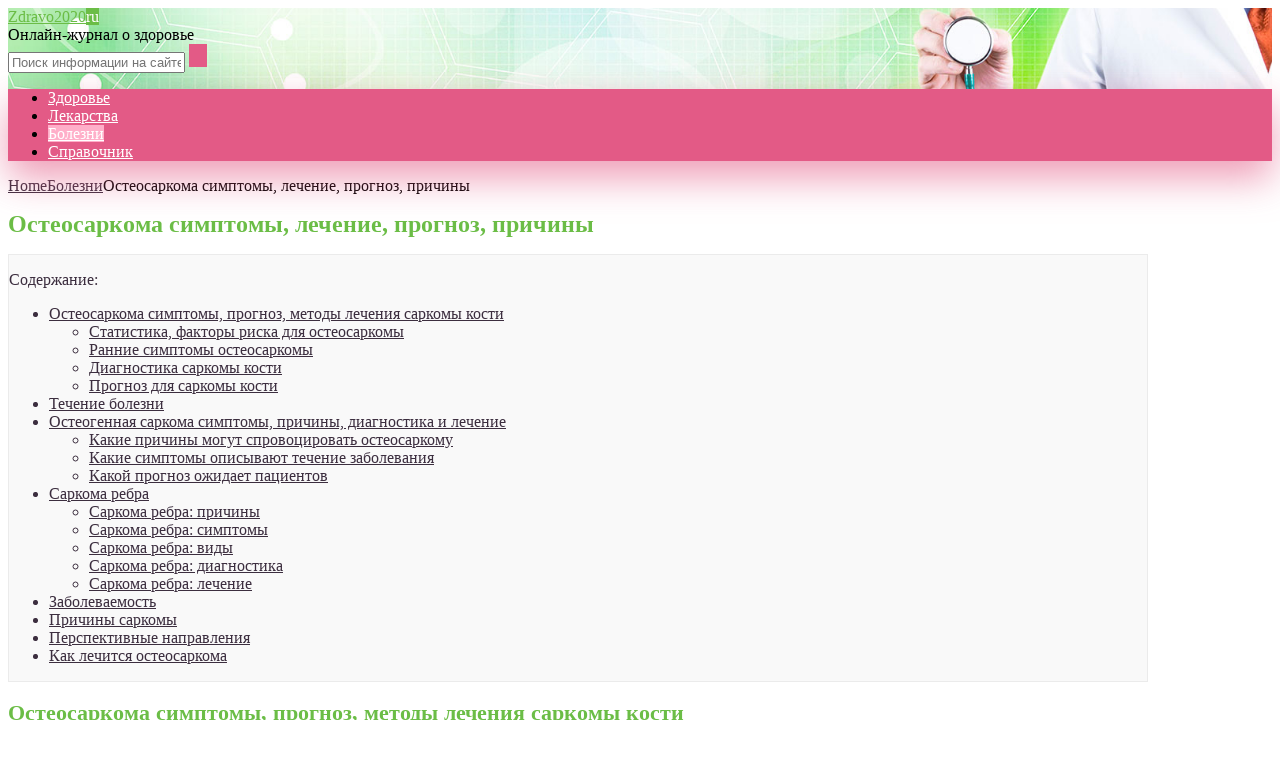

--- FILE ---
content_type: text/html; charset=UTF-8
request_url: https://zdravo2020.ru/bolezni/osteosarkoma.html
body_size: 40681
content:
<!DOCTYPE html>
<html lang="ru-RU">
<head>
	<meta charset="UTF-8" />
	<meta name="viewport" content="width=device-width, initial-scale=1.0" />
	<meta http-equiv="X-UA-Compatible" content="ie=edge" />
	<meta name='robots' content='index, follow, max-image-preview:large, max-snippet:-1, max-video-preview:-1' />
	<style>img:is([sizes="auto" i], [sizes^="auto," i]) { contain-intrinsic-size: 3000px 1500px }</style>
	
	<!-- This site is optimized with the Yoast SEO plugin v26.4 - https://yoast.com/wordpress/plugins/seo/ -->
	<title>Остеосаркома симптомы, лечение, прогноз, причины</title>
	<meta name="description" content="Остеосаркома: симптомы, лечение, прогноз, причины" />
	<link rel="canonical" href="https://zdravo2020.ru/bolezni/osteosarkoma.html" />
	<meta property="og:locale" content="ru_RU" />
	<meta property="og:type" content="article" />
	<meta property="og:title" content="Остеосаркома симптомы, лечение, прогноз, причины" />
	<meta property="og:description" content="Остеосаркома: симптомы, лечение, прогноз, причины" />
	<meta property="og:url" content="https://zdravo2020.ru/bolezni/osteosarkoma.html" />
	<meta property="og:site_name" content="Здраво - медицинский портал о здоровье" />
	<meta property="article:published_time" content="2019-11-24T00:00:00+00:00" />
	<meta property="article:modified_time" content="2019-11-26T10:19:16+00:00" />
	<meta property="og:image" content="https://zdravo2020.ru/wp-content/uploads/ico_logo.png" />
	<meta property="og:image:width" content="60" />
	<meta property="og:image:height" content="50" />
	<meta property="og:image:type" content="image/png" />
	<meta name="author" content="Zdravo" />
	<meta name="twitter:card" content="summary_large_image" />
	<meta name="twitter:label1" content="Написано автором" />
	<meta name="twitter:data1" content="Zdravo" />
	<script type="application/ld+json" class="yoast-schema-graph">{"@context":"https://schema.org","@graph":[{"@type":"Article","@id":"https://zdravo2020.ru/bolezni/osteosarkoma.html#article","isPartOf":{"@id":"https://zdravo2020.ru/bolezni/osteosarkoma.html"},"author":{"name":"Zdravo","@id":"https://zdravo2020.ru/#/schema/person/51201cf1e1bf9b1b96b1c21d11a33553"},"headline":"Остеосаркома симптомы, лечение, прогноз, причины","datePublished":"2019-11-24T00:00:00+00:00","dateModified":"2019-11-26T10:19:16+00:00","mainEntityOfPage":{"@id":"https://zdravo2020.ru/bolezni/osteosarkoma.html"},"wordCount":2756,"commentCount":0,"publisher":{"@id":"https://zdravo2020.ru/#organization"},"articleSection":["Болезни"],"inLanguage":"ru-RU","potentialAction":[{"@type":"CommentAction","name":"Comment","target":["https://zdravo2020.ru/bolezni/osteosarkoma.html#respond"]}]},{"@type":"WebPage","@id":"https://zdravo2020.ru/bolezni/osteosarkoma.html","url":"https://zdravo2020.ru/bolezni/osteosarkoma.html","name":"Остеосаркома симптомы, лечение, прогноз, причины","isPartOf":{"@id":"https://zdravo2020.ru/#website"},"datePublished":"2019-11-24T00:00:00+00:00","dateModified":"2019-11-26T10:19:16+00:00","description":"Остеосаркома: симптомы, лечение, прогноз, причины","breadcrumb":{"@id":"https://zdravo2020.ru/bolezni/osteosarkoma.html#breadcrumb"},"inLanguage":"ru-RU","potentialAction":[{"@type":"ReadAction","target":["https://zdravo2020.ru/bolezni/osteosarkoma.html"]}]},{"@type":"BreadcrumbList","@id":"https://zdravo2020.ru/bolezni/osteosarkoma.html#breadcrumb","itemListElement":[{"@type":"ListItem","position":1,"name":"Главная страница","item":"https://zdravo2020.ru/"},{"@type":"ListItem","position":2,"name":"Остеосаркома симптомы, лечение, прогноз, причины"}]},{"@type":"WebSite","@id":"https://zdravo2020.ru/#website","url":"https://zdravo2020.ru/","name":"Здраво - медицинский портал о здоровье","description":"Интернет журнал о здоровье","publisher":{"@id":"https://zdravo2020.ru/#organization"},"potentialAction":[{"@type":"SearchAction","target":{"@type":"EntryPoint","urlTemplate":"https://zdravo2020.ru/?s={search_term_string}"},"query-input":{"@type":"PropertyValueSpecification","valueRequired":true,"valueName":"search_term_string"}}],"inLanguage":"ru-RU"},{"@type":"Organization","@id":"https://zdravo2020.ru/#organization","name":"Здраво - медицинский портал о здоровье","url":"https://zdravo2020.ru/","logo":{"@type":"ImageObject","inLanguage":"ru-RU","@id":"https://zdravo2020.ru/#/schema/logo/image/","url":"https://zdravo2020.ru/wp-content/uploads/ico_logo-1.png","contentUrl":"https://zdravo2020.ru/wp-content/uploads/ico_logo-1.png","width":60,"height":50,"caption":"Здраво - медицинский портал о здоровье"},"image":{"@id":"https://zdravo2020.ru/#/schema/logo/image/"}},{"@type":"Person","@id":"https://zdravo2020.ru/#/schema/person/51201cf1e1bf9b1b96b1c21d11a33553","name":"Zdravo","image":{"@type":"ImageObject","inLanguage":"ru-RU","@id":"https://zdravo2020.ru/#/schema/person/image/","url":"https://secure.gravatar.com/avatar/0b835429b22efcca8f87b27c223588db35c39680b0378ffecc2c3a51ff532032?s=96&d=mm&r=g","contentUrl":"https://secure.gravatar.com/avatar/0b835429b22efcca8f87b27c223588db35c39680b0378ffecc2c3a51ff532032?s=96&d=mm&r=g","caption":"Zdravo"},"sameAs":["http://zdravo2020.ru"]}]}</script>
	<!-- / Yoast SEO plugin. -->


<link rel='stylesheet' id='wp-block-library-css' href='https://zdravo2020.ru/wp-includes/css/dist/block-library/style.min.css?ver=6.8.3' type='text/css' media='all' />
<style id='classic-theme-styles-inline-css' type='text/css'>
/*! This file is auto-generated */
.wp-block-button__link{color:#fff;background-color:#32373c;border-radius:9999px;box-shadow:none;text-decoration:none;padding:calc(.667em + 2px) calc(1.333em + 2px);font-size:1.125em}.wp-block-file__button{background:#32373c;color:#fff;text-decoration:none}
</style>
<style id='global-styles-inline-css' type='text/css'>
:root{--wp--preset--aspect-ratio--square: 1;--wp--preset--aspect-ratio--4-3: 4/3;--wp--preset--aspect-ratio--3-4: 3/4;--wp--preset--aspect-ratio--3-2: 3/2;--wp--preset--aspect-ratio--2-3: 2/3;--wp--preset--aspect-ratio--16-9: 16/9;--wp--preset--aspect-ratio--9-16: 9/16;--wp--preset--color--black: #000000;--wp--preset--color--cyan-bluish-gray: #abb8c3;--wp--preset--color--white: #ffffff;--wp--preset--color--pale-pink: #f78da7;--wp--preset--color--vivid-red: #cf2e2e;--wp--preset--color--luminous-vivid-orange: #ff6900;--wp--preset--color--luminous-vivid-amber: #fcb900;--wp--preset--color--light-green-cyan: #7bdcb5;--wp--preset--color--vivid-green-cyan: #00d084;--wp--preset--color--pale-cyan-blue: #8ed1fc;--wp--preset--color--vivid-cyan-blue: #0693e3;--wp--preset--color--vivid-purple: #9b51e0;--wp--preset--gradient--vivid-cyan-blue-to-vivid-purple: linear-gradient(135deg,rgba(6,147,227,1) 0%,rgb(155,81,224) 100%);--wp--preset--gradient--light-green-cyan-to-vivid-green-cyan: linear-gradient(135deg,rgb(122,220,180) 0%,rgb(0,208,130) 100%);--wp--preset--gradient--luminous-vivid-amber-to-luminous-vivid-orange: linear-gradient(135deg,rgba(252,185,0,1) 0%,rgba(255,105,0,1) 100%);--wp--preset--gradient--luminous-vivid-orange-to-vivid-red: linear-gradient(135deg,rgba(255,105,0,1) 0%,rgb(207,46,46) 100%);--wp--preset--gradient--very-light-gray-to-cyan-bluish-gray: linear-gradient(135deg,rgb(238,238,238) 0%,rgb(169,184,195) 100%);--wp--preset--gradient--cool-to-warm-spectrum: linear-gradient(135deg,rgb(74,234,220) 0%,rgb(151,120,209) 20%,rgb(207,42,186) 40%,rgb(238,44,130) 60%,rgb(251,105,98) 80%,rgb(254,248,76) 100%);--wp--preset--gradient--blush-light-purple: linear-gradient(135deg,rgb(255,206,236) 0%,rgb(152,150,240) 100%);--wp--preset--gradient--blush-bordeaux: linear-gradient(135deg,rgb(254,205,165) 0%,rgb(254,45,45) 50%,rgb(107,0,62) 100%);--wp--preset--gradient--luminous-dusk: linear-gradient(135deg,rgb(255,203,112) 0%,rgb(199,81,192) 50%,rgb(65,88,208) 100%);--wp--preset--gradient--pale-ocean: linear-gradient(135deg,rgb(255,245,203) 0%,rgb(182,227,212) 50%,rgb(51,167,181) 100%);--wp--preset--gradient--electric-grass: linear-gradient(135deg,rgb(202,248,128) 0%,rgb(113,206,126) 100%);--wp--preset--gradient--midnight: linear-gradient(135deg,rgb(2,3,129) 0%,rgb(40,116,252) 100%);--wp--preset--font-size--small: 13px;--wp--preset--font-size--medium: 20px;--wp--preset--font-size--large: 36px;--wp--preset--font-size--x-large: 42px;--wp--preset--spacing--20: 0.44rem;--wp--preset--spacing--30: 0.67rem;--wp--preset--spacing--40: 1rem;--wp--preset--spacing--50: 1.5rem;--wp--preset--spacing--60: 2.25rem;--wp--preset--spacing--70: 3.38rem;--wp--preset--spacing--80: 5.06rem;--wp--preset--shadow--natural: 6px 6px 9px rgba(0, 0, 0, 0.2);--wp--preset--shadow--deep: 12px 12px 50px rgba(0, 0, 0, 0.4);--wp--preset--shadow--sharp: 6px 6px 0px rgba(0, 0, 0, 0.2);--wp--preset--shadow--outlined: 6px 6px 0px -3px rgba(255, 255, 255, 1), 6px 6px rgba(0, 0, 0, 1);--wp--preset--shadow--crisp: 6px 6px 0px rgba(0, 0, 0, 1);}:where(.is-layout-flex){gap: 0.5em;}:where(.is-layout-grid){gap: 0.5em;}body .is-layout-flex{display: flex;}.is-layout-flex{flex-wrap: wrap;align-items: center;}.is-layout-flex > :is(*, div){margin: 0;}body .is-layout-grid{display: grid;}.is-layout-grid > :is(*, div){margin: 0;}:where(.wp-block-columns.is-layout-flex){gap: 2em;}:where(.wp-block-columns.is-layout-grid){gap: 2em;}:where(.wp-block-post-template.is-layout-flex){gap: 1.25em;}:where(.wp-block-post-template.is-layout-grid){gap: 1.25em;}.has-black-color{color: var(--wp--preset--color--black) !important;}.has-cyan-bluish-gray-color{color: var(--wp--preset--color--cyan-bluish-gray) !important;}.has-white-color{color: var(--wp--preset--color--white) !important;}.has-pale-pink-color{color: var(--wp--preset--color--pale-pink) !important;}.has-vivid-red-color{color: var(--wp--preset--color--vivid-red) !important;}.has-luminous-vivid-orange-color{color: var(--wp--preset--color--luminous-vivid-orange) !important;}.has-luminous-vivid-amber-color{color: var(--wp--preset--color--luminous-vivid-amber) !important;}.has-light-green-cyan-color{color: var(--wp--preset--color--light-green-cyan) !important;}.has-vivid-green-cyan-color{color: var(--wp--preset--color--vivid-green-cyan) !important;}.has-pale-cyan-blue-color{color: var(--wp--preset--color--pale-cyan-blue) !important;}.has-vivid-cyan-blue-color{color: var(--wp--preset--color--vivid-cyan-blue) !important;}.has-vivid-purple-color{color: var(--wp--preset--color--vivid-purple) !important;}.has-black-background-color{background-color: var(--wp--preset--color--black) !important;}.has-cyan-bluish-gray-background-color{background-color: var(--wp--preset--color--cyan-bluish-gray) !important;}.has-white-background-color{background-color: var(--wp--preset--color--white) !important;}.has-pale-pink-background-color{background-color: var(--wp--preset--color--pale-pink) !important;}.has-vivid-red-background-color{background-color: var(--wp--preset--color--vivid-red) !important;}.has-luminous-vivid-orange-background-color{background-color: var(--wp--preset--color--luminous-vivid-orange) !important;}.has-luminous-vivid-amber-background-color{background-color: var(--wp--preset--color--luminous-vivid-amber) !important;}.has-light-green-cyan-background-color{background-color: var(--wp--preset--color--light-green-cyan) !important;}.has-vivid-green-cyan-background-color{background-color: var(--wp--preset--color--vivid-green-cyan) !important;}.has-pale-cyan-blue-background-color{background-color: var(--wp--preset--color--pale-cyan-blue) !important;}.has-vivid-cyan-blue-background-color{background-color: var(--wp--preset--color--vivid-cyan-blue) !important;}.has-vivid-purple-background-color{background-color: var(--wp--preset--color--vivid-purple) !important;}.has-black-border-color{border-color: var(--wp--preset--color--black) !important;}.has-cyan-bluish-gray-border-color{border-color: var(--wp--preset--color--cyan-bluish-gray) !important;}.has-white-border-color{border-color: var(--wp--preset--color--white) !important;}.has-pale-pink-border-color{border-color: var(--wp--preset--color--pale-pink) !important;}.has-vivid-red-border-color{border-color: var(--wp--preset--color--vivid-red) !important;}.has-luminous-vivid-orange-border-color{border-color: var(--wp--preset--color--luminous-vivid-orange) !important;}.has-luminous-vivid-amber-border-color{border-color: var(--wp--preset--color--luminous-vivid-amber) !important;}.has-light-green-cyan-border-color{border-color: var(--wp--preset--color--light-green-cyan) !important;}.has-vivid-green-cyan-border-color{border-color: var(--wp--preset--color--vivid-green-cyan) !important;}.has-pale-cyan-blue-border-color{border-color: var(--wp--preset--color--pale-cyan-blue) !important;}.has-vivid-cyan-blue-border-color{border-color: var(--wp--preset--color--vivid-cyan-blue) !important;}.has-vivid-purple-border-color{border-color: var(--wp--preset--color--vivid-purple) !important;}.has-vivid-cyan-blue-to-vivid-purple-gradient-background{background: var(--wp--preset--gradient--vivid-cyan-blue-to-vivid-purple) !important;}.has-light-green-cyan-to-vivid-green-cyan-gradient-background{background: var(--wp--preset--gradient--light-green-cyan-to-vivid-green-cyan) !important;}.has-luminous-vivid-amber-to-luminous-vivid-orange-gradient-background{background: var(--wp--preset--gradient--luminous-vivid-amber-to-luminous-vivid-orange) !important;}.has-luminous-vivid-orange-to-vivid-red-gradient-background{background: var(--wp--preset--gradient--luminous-vivid-orange-to-vivid-red) !important;}.has-very-light-gray-to-cyan-bluish-gray-gradient-background{background: var(--wp--preset--gradient--very-light-gray-to-cyan-bluish-gray) !important;}.has-cool-to-warm-spectrum-gradient-background{background: var(--wp--preset--gradient--cool-to-warm-spectrum) !important;}.has-blush-light-purple-gradient-background{background: var(--wp--preset--gradient--blush-light-purple) !important;}.has-blush-bordeaux-gradient-background{background: var(--wp--preset--gradient--blush-bordeaux) !important;}.has-luminous-dusk-gradient-background{background: var(--wp--preset--gradient--luminous-dusk) !important;}.has-pale-ocean-gradient-background{background: var(--wp--preset--gradient--pale-ocean) !important;}.has-electric-grass-gradient-background{background: var(--wp--preset--gradient--electric-grass) !important;}.has-midnight-gradient-background{background: var(--wp--preset--gradient--midnight) !important;}.has-small-font-size{font-size: var(--wp--preset--font-size--small) !important;}.has-medium-font-size{font-size: var(--wp--preset--font-size--medium) !important;}.has-large-font-size{font-size: var(--wp--preset--font-size--large) !important;}.has-x-large-font-size{font-size: var(--wp--preset--font-size--x-large) !important;}
:where(.wp-block-post-template.is-layout-flex){gap: 1.25em;}:where(.wp-block-post-template.is-layout-grid){gap: 1.25em;}
:where(.wp-block-columns.is-layout-flex){gap: 2em;}:where(.wp-block-columns.is-layout-grid){gap: 2em;}
:root :where(.wp-block-pullquote){font-size: 1.5em;line-height: 1.6;}
</style>
<link rel='stylesheet' id='contact-form-7-css' href='https://zdravo2020.ru/wp-content/plugins/contact-form-7/includes/css/styles.css?ver=6.1.3' type='text/css' media='all' />
<link rel='stylesheet' id='toc-screen-css' href='https://zdravo2020.ru/wp-content/plugins/table-of-contents-plus/screen.min.css?ver=2411.1' type='text/css' media='all' />
<style id='toc-screen-inline-css' type='text/css'>
div#toc_container {background: #f9f9f9;border: 1px solid #ebebeb;width: 90%;}
</style>
<link rel='stylesheet' id='tw_template-2-css' href='https://fonts.googleapis.com/css?family=Ubuntu:300,400,500,700&#038;subset=cyrillic' type='text/css' media='all' />
<link rel='stylesheet' id='tw_template-1-css' href='https://fonts.googleapis.com/css?family=Montserrat:400,700' type='text/css' media='all' />
<link rel='stylesheet' id='tw_template-css' href='https://zdravo2020.ru/wp-content/themes/zdravo2020/assets/css/style.css' type='text/css' media='all' />
<link rel='stylesheet' id='tw_fancybox-css' href='https://zdravo2020.ru/wp-content/themes/zdravo2020/assets/plugins/fancybox/jquery.fancybox.css' type='text/css' media='all' />
<link rel='stylesheet' id='wp-pagenavi-css' href='https://zdravo2020.ru/wp-content/plugins/wp-pagenavi/pagenavi-css.css?ver=2.70' type='text/css' media='all' />
<link rel='stylesheet' id='tablepress-default-css' href='https://zdravo2020.ru/wp-content/plugins/tablepress/css/build/default.css?ver=3.2.5' type='text/css' media='all' />
<link rel='stylesheet' id='__EPYT__style-css' href='https://zdravo2020.ru/wp-content/plugins/youtube-embed-plus/styles/ytprefs.min.css?ver=14.2.3.2' type='text/css' media='all' />
<style id='__EPYT__style-inline-css' type='text/css'>

                .epyt-gallery-thumb {
                        width: 33.333%;
                }
                
</style>
<script type="text/javascript" src="https://zdravo2020.ru/wp-includes/js/jquery/jquery.min.js?ver=3.7.1" id="jquery-core-js"></script>
<script type="text/javascript" id="__ytprefs__-js-extra">
/* <![CDATA[ */
var _EPYT_ = {"ajaxurl":"https:\/\/zdravo2020.ru\/wp-admin\/admin-ajax.php","security":"e63e13f03a","gallery_scrolloffset":"20","eppathtoscripts":"https:\/\/zdravo2020.ru\/wp-content\/plugins\/youtube-embed-plus\/scripts\/","eppath":"https:\/\/zdravo2020.ru\/wp-content\/plugins\/youtube-embed-plus\/","epresponsiveselector":"[\"iframe.__youtube_prefs_widget__\"]","epdovol":"1","version":"14.2.3.2","evselector":"iframe.__youtube_prefs__[src], iframe[src*=\"youtube.com\/embed\/\"], iframe[src*=\"youtube-nocookie.com\/embed\/\"]","ajax_compat":"","maxres_facade":"eager","ytapi_load":"light","pause_others":"","stopMobileBuffer":"1","facade_mode":"","not_live_on_channel":""};
/* ]]> */
</script>
<script type="text/javascript" src="https://zdravo2020.ru/wp-content/plugins/youtube-embed-plus/scripts/ytprefs.min.js?ver=14.2.3.2" id="__ytprefs__-js"></script>
<script type="application/ld+json">
{
    "@context": "http://schema.org",
    "@type": "BreadcrumbList",
    "itemListElement": [
        {
            "@type": "ListItem",
            "position": 1,
            "item": {
                "@id": "https://zdravo2020.ru",
                "name": "Home"
            }
        },
        {
            "@type": "ListItem",
            "position": 2,
            "item": {
                "@id": "https://zdravo2020.ru/bolezni",
                "name": "\u0411\u043e\u043b\u0435\u0437\u043d\u0438"
            }
        }
    ]
}
</script>
	<style>
		.container_box {background-color:#ffffff;}
		.header_box.front {background: url(https://zdravo2020.ru/wp-content/uploads/bg_header_2.jpg) 50% 50% no-repeat; display: block;position: relative;background-size: cover;}
		.header_box {background: url(https://zdravo2020.ru/wp-content/uploads/bg_header_1.jpg) 50% 50% no-repeat; display: block;position: relative;background-size: cover;}
		h1 {font-size: 24px; color: #6bbd46}
		.title_box, .title_box h1 {background:none;display:block; font-size: 24px; color: #6bbd46;}
		h2 {font-size: 22px; color: #6bbd46}
		h3 {font-size: 20px; color: #6bbd46}
		h4 {font-size: 18px; color: #6bbd46}
		.title_box {font-size: 30px; background: #6bbd46; -webkit-background-clip: text;  -webkit-text-fill-color: transparent; }
		.header_box .title:after, .popular_box .title:before, .popular_box .buttons span {background-color: #6bbd46;}
		.header_box .title:after:hover, .popular_box .title:before:hover {background-color: #6bbd46;}
		.social_box .like {background: #6bbd46;}
		.wp-caption-text, .comment-respond, .social_box {background-color:#ffffff;}
		.button, .pagination a, input[type=submit] {border:3px solid #e35a86; color:#e35a86;;}
		.button:hover, .pagination a:hover ,input[type=submit]:hover {border:3px solid #ffafc9; background-color:#ffafc9; color:#ffffff;}
		.header_box input[type=submit] {background-color:#e35a86;}
		.header_box input[type=submit]:hover {background-color:#ffafc9;}
		.posts_box .item:hover {border:3px solid #ffafc9;}
		.posts_box .title:hover {color: #ffafc9;}
		a, .content p, .content ul li, .content ol li {color:#3c2e3f; font-size:16px; }
		/*Настройка цвета меню и тени меню*/
		.header_box .menu {background:#e35a86; box-shadow: 0 17px 38px rgba(227, 90, 134,.6);}
		.header_box .menu li.active>a, .header_box .menu li:hover a {background-color: #ffafc9;}
		/*Установка цвета текста ссылок в меню*/
		.header_box .menu a {color: #ffffff;}
		.header_box .menu a:before {background: #ffafc9 50% 50% no-repeat;}
		/*Настройки иконок в меню*/
		.header_box .menu li#menu-item-131307>a:before {background-image: url('https://zdravo2020.ru/wp-content/uploads/zdorovje.png');}
		.header_box .menu li#menu-item-131308>a:before {background-image: url('https://zdravo2020.ru/wp-content/uploads/lekarstva.png');}
		.header_box .menu li#menu-item-131312>a:before {background-image: url('https://zdravo2020.ru/wp-content/uploads/bolezni.png');}
		.header_box .menu li#menu-item-131305>a:before {background-image: url('https://zdravo2020.ru/wp-content/uploads/spravochnik.png');}
		/*Блок "Самое обсуждаемое в шапке*/
		.header_box .heading {color: #6bbd46;}
		.header_box .heading:before {background: #6bbd46 url(/wp-content/themes/srazu/assets/images/ico_menu_4.png) 50% 50% no-repeat;}
		.logo_box .logo:before {background: url(https://zdravo2020.ru/wp-content/uploads/ico_logo.png) 100% 100% no-repeat; z-index: 9999; background-size: cover;}
		.logo_box .logo span {background-color: #6bbd46; color: #ffffff;}
		.logo_box .logo:hover span {background-color: #a0e184; color: #ffffff; }
		.logo_box .logo {color:#6bbd46;}
		.logo_box .logo:hover {color:#a0e184;}
		.popular_box .buttons span.active {background: #ffafc9;}
		.widget_box .featured .title:hover, .footer_box .menu a:hover, .widget_box .discussion .more:hover, .widget_box .discussion .title:hover, .header_box .title:hover, .popular_box .title:hover, .featured_box .link:hover, .discussion_box .title:hover, .discussion_box .more:hover,.posts_box .category:hover,.featured_box .title:hover{color: #6bbd46;}
		.featured_box .link:before {background-color: #6bbd46;}
		.breadcrumbs_box a:hover {color:#40a629;text-decoration: underline;}
		/*Стиль текущей страницы в пагинации*/
		.pagination span {color:#ffffff; background-color:#6bbd46; border-color: #6bbd46;}
		/*Стиль маркера номерованных списков*/		
		.content ol>li:before {background-color: #e35a86;}
		/*Стиль маркера списка "Содержимого*/
		#toc_container li:before {background: #6bbd46;}
	</style>

<link rel="icon" href="https://zdravo2020.ru/wp-content/uploads/ico_logo-1-32x32.png" sizes="32x32" />
<link rel="icon" href="https://zdravo2020.ru/wp-content/uploads/ico_logo-1.png" sizes="192x192" />
<link rel="apple-touch-icon" href="https://zdravo2020.ru/wp-content/uploads/ico_logo-1.png" />
<meta name="msapplication-TileImage" content="https://zdravo2020.ru/wp-content/uploads/ico_logo-1.png" />
<!--noptimize--><script data-noptimize="" data-wpfc-render="false">
/* <![CDATA[ */
window.fpm_settings = {"timer_text":"\u0417\u0430\u043a\u0440\u044b\u0442\u044c \u0447\u0435\u0440\u0435\u0437","lazyload":"true","threshold":"500","dublicate":"false","rtb":"false","sidebar":"false","selector":".fpm_end","bottom":"10","ajaxUrl":"https:\/\/zdravo2020.ru\/wp-admin\/admin-ajax.php","ip_to_block":"https:\/\/zdravo2020.ru\/ip.html","get_ip":"https:\/\/zdravo2020.ru\/wp-content\/plugins\/flatpm-wp\/ip.php","speed":"300","overlay":"false","locale":"ru","key":"U2R1elQ1TzNENElVcTF6","role":"not_logged_in"};
/* ]]> */
</script>
<!--/noptimize--><!--noptimize-->
<noscript data-noptimize id="fpm_modul">
<style>
html{max-width:100vw}
.fpm-async:not([data-fpm-type="outgoing"]) + .fpm-async:not([data-fpm-type="outgoing"]){display:none}
[data-fpm-type]{background-color:transparent;transition:background-color .2s ease}
[data-fpm-type]{position:relative;overflow:hidden;border-radius:3px;z-index:0}
.fpm-cross{transition:box-shadow .2s ease;position:absolute;top:-0px;right:0;width:34px;height:34px;background:#000000;display:block;cursor:pointer;z-index:99;border:none;padding:0;min-width:0;min-height:0}
.fpm-cross:hover{box-shadow:0 0 0 50px rgba(0,0,0,.2) inset}
.fpm-cross:after,
.fpm-cross:before{transition:transform .3s ease;content:'';display:block;position:absolute;top:0;left:0;right:0;bottom:0;width:calc(34px / 2);height:3px;background:#ffffff;transform-origin:center;transform:rotate(45deg);margin:auto}
.fpm-cross:before{transform:rotate(-45deg)}
.fpm-cross:hover:after{transform:rotate(225deg)}
.fpm-cross:hover:before{transform:rotate(135deg)}
.fpm-timer{position:absolute;top:-0px;right:0;padding:0 15px;color:#ffffff;background:#000000;line-height:34px;height:34px;text-align:center;font-size:14px;z-index:99}
[data-fpm-type="outgoing"].center .fpm-timer,[data-fpm-type="outgoing"].center .fpm-cross{top:0!important}
.fpm-timer span{font-size:16px;font-weight:600}
[data-fpm-type="outgoing"]{transition:transform 300ms ease,opacity 300ms ease,min-width 0s;transition-delay:0s,0s,.3s;position:fixed;min-width:250px!important;z-index:9999;opacity:0;background:#ffffff;pointer-events:none;will-change:transform;overflow:visible;max-width:100vw}
[data-fpm-type="outgoing"]:after{content:'';position:absolute;top:0;left:0;right:0;bottom:0;z-index:1;pointer-events:all}
[data-fpm-type="outgoing"].fpm-show:after{pointer-events:none}


[data-fpm-type="outgoing"] *{max-width:none}

[data-fpm-type="outgoing"].left-top [id*="yandex_rtb_"],
[data-fpm-type="outgoing"].right-top [id*="yandex_rtb_"],
[data-fpm-type="outgoing"].left-center [id*="yandex_rtb_"],
[data-fpm-type="outgoing"].right-center [id*="yandex_rtb_"],
[data-fpm-type="outgoing"].left-bottom [id*="yandex_rtb_"],
[data-fpm-type="outgoing"].right-bottom [id*="yandex_rtb_"]{max-width:336px;min-width:160px}

[data-fpm-type].no-preloader:after,[data-fpm-type].no-preloader:before,
[data-fpm-type="outgoing"]:after,[data-fpm-type="outgoing"]:before{display:none}

[data-fpm-type="outgoing"].fpm-show{opacity:1;pointer-events:all;min-width:0!important}

[data-fpm-type="outgoing"].center{position:fixed;top:50%;left:50%;height:auto;z-index:-2;opacity:0;transform:translateX(-50%) translateY(-50%) scale(.6)}
[data-fpm-type="outgoing"].center.fpm-show{transform:translateX(-50%) translateY(-50%) scale(1);opacity:1}
[data-fpm-type="outgoing"].center.fpm-show{z-index:2000}

[data-fpm-type="outgoing"].left-top{top:0;left:0;transform:translateX(-100%)}
[data-fpm-type="outgoing"].top-center{top:0;left:50%;transform:translateX(-50%) translateY(-100%)}
[data-fpm-type="outgoing"].right-top{top:0;right:0;transform:translateX(100%)}
[data-fpm-type="outgoing"].left-center{top:50%;left:0;transform:translateX(-100%) translateY(-50%)}
[data-fpm-type="outgoing"].right-center{top:50%;right:0;transform:translateX(100%) translateY(-50%)}
[data-fpm-type="outgoing"].left-bottom{bottom:0;left:0;transform:translateX(-100%)}
[data-fpm-type="outgoing"].bottom-center{bottom:0;left:50%;transform:translateX(-50%) translateY(100%)}
[data-fpm-type="outgoing"].right-bottom{bottom:0;right:0;transform:translateX(100%)}
[data-fpm-type="outgoing"].fpm-show.left-center,
[data-fpm-type="outgoing"].fpm-show.right-center{transform:translateX(0) translateY(-50%)}
[data-fpm-type="outgoing"].fpm-show.top-center,
[data-fpm-type="outgoing"].fpm-show.bottom-center{transform:translateX(-50%) translateY(0)}
[data-fpm-type="outgoing"].fpm-show.left-top,
[data-fpm-type="outgoing"].fpm-show.right-top,
[data-fpm-type="outgoing"].fpm-show.left-bottom,
[data-fpm-type="outgoing"].fpm-show.right-bottom{transform:translateX(0)}

.fpm-overlay{position:fixed;width:100%;height:100%;pointer-events:none;top:0;left:0;z-index:1000;opacity:0;background:#0000008a;transition:all 300ms ease;-webkit-backdrop-filter:blur(0px);backdrop-filter:blur(0px)}
[data-fpm-type="outgoing"].center.fpm-show ~ .fpm-overlay{opacity:1;pointer-events:all}
.fpm-fixed{position:fixed;z-index:50}
.fpm-stop{position:relative;z-index:50}
.fpm-preroll{position:relative;overflow:hidden;display:block}
.fpm-preroll.hasIframe{padding-bottom:56.25%;height:0}
.fpm-preroll iframe{display:block;width:100%;height:100%;position:absolute}
.fpm-preroll_flex{display:flex;align-items:center;justify-content:center;position:absolute;top:0;left:0;right:0;bottom:0;background:rgba(0,0,0,.65);opacity:0;transition:opacity .35s ease;z-index:2}
.fpm-preroll_flex.fpm-show{opacity:1}
.fpm-preroll_flex.fpm-hide{pointer-events:none;z-index:-1}
.fpm-preroll_item{position:relative;max-width:calc(100% - 68px);max-height:100%;z-index:-1;pointer-events:none;cursor:default}
.fpm-preroll_flex.fpm-show .fpm-preroll_item{z-index:3;pointer-events:all}
.fpm-preroll_flex .fpm-timer,
.fpm-preroll_flex .fpm-cross{top:10px!important;right:10px!important}
.fpm-preroll_hover{position:absolute;top:0;left:0;right:0;bottom:0;width:100%;height:100%;z-index:2}
.fpm-preroll_flex:not(.fpm-show) .fpm-preroll_hover{cursor:pointer}
.fpm-hoverroll{position:relative;overflow:hidden;display:block}
.fpm-hoverroll_item{position:absolute;bottom:0;left:50%;margin:auto;transform:translateY(100%) translateX(-50%);transition:all 300ms ease;z-index:1000;max-height:100%}

.fpm-preroll_item [id*="yandex_rtb_"],
.fpm-hoverroll_item [id*="yandex_rtb_"]{min-width:160px}

.fpm-hoverroll:hover .fpm-hoverroll_item:not(.fpm-hide){transform:translateY(0) translateX(-50%)}
.fpm-slider{display:grid}
.fpm-slider > *{grid-area:1/1;margin:auto;opacity:0;transform:translateX(200px);transition:all 420ms ease;pointer-events:none;width:100%;z-index:0}
.fpm-slider > *.fpm-hide{transform:translateX(-100px)!important;opacity:0!important;z-index:0!important}
.fpm-slider > *.fpm-show{transform:translateX(0);pointer-events:all;opacity:1;z-index:1}
.fpm-slider .fpm-timeline{width:100%;height:2px;background:#f6f5ff;position:relative}
.fpm-slider .fpm-timeline:after{content:'';position:absolute;background:#d5ceff;height:100%;transition:all 300ms ease;width:0}
.fpm-slider > *.fpm-show .fpm-timeline:after{animation:timeline var(--duration) ease}
.fpm-slider > *:hover .fpm-timeline:after{animation:timeline-hover}
.fpm-slider > *:after{content:'';position:absolute;top:0;left:0;right:0;bottom:0;z-index:1;pointer-events:all}
.fpm-slider > *.fpm-show:after{pointer-events:none}
@keyframes timeline-hover{}
@keyframes timeline{0% {width:0}100% {width:100%}}
.fpm-interscroller-wrapper{position:relative;width:100%;max-width:100%;height:var(--height)}
.fpm-interscroller{position:absolute;top:0;left:0;width:100%;height:100%;clip:rect(0,auto,auto,0);background:var(--background)}
.fpm-interscroller + div{position:absolute;bottom:0;left:0;right:0;top:0;margin:auto;display:block;height:1px}
.fpm-interscroller-inner{position:fixed;top:50%;transform:translate(0,-50%);max-width:100%;display:flex;justify-content:center;align-items:center;width:var(--width)}
.fpm-interscroller-inner > div{min-width:100px;min-height:100px}
.fpm-interscroller-text{position:absolute;text-align:center;padding:10px;background:var(--background);color:var(--color);font-size:14px;z-index:1;line-height:1.4}
.fpm-interscroller-text.top{top:0;left:0;right:0}
.fpm-interscroller-text.bottom{bottom:0;left:0;right:0}
</style>
</noscript>
<!--/noptimize-->


<!--noptimize-->
<script data-noptimize="" data-wpfc-render="false">
/* <![CDATA[ */
fpm_settings.selector="true"===fpm_settings.sidebar?fpm_settings.selector:".fpm_end",!NodeList.prototype.forEach&&Array.prototype.forEach&&(NodeList.prototype.forEach=Array.prototype.forEach),window.yaContextCb=window.yaContextCb||[],window.fpm_shuffleArray=function(e){for(var t=e.length-1;0<t;t--){var n=Math.floor(Math.random()*(t+1)),r=e[t];e[t]=e[n],e[n]=r}return e},window.fpm_queryAll=function(t,e,n){try{n="true"===(n=n||"true");var r=!1;["!>","!","!^","!~","!+",":after(",":after-sibling(",":before(",":before-sibling(",":contains(",":icontains(",":starts-with(",":istarts-with(",":ends-with(",":iends-with(",":first(",":has(",":has-sibling("].forEach(function(e){t.includes(e)&&(r=!0)});var o=[];if(r){if(!e)return[];for(var i=document.evaluate(e,document,null,XPathResult.ORDERED_NODE_SNAPSHOT_TYPE,null),a=0,s=i.snapshotLength;a<s;a++)o.push(i.snapshotItem(a))}else o=Array.from(document.querySelectorAll(t));return n||(o=o.filter(function(e){return fpm_user.until_child.includes(e)})),o}catch(e){return fpm_user.debug&&console.log(e),[]}},window.fpm_debug=function(e,t){fpm_user.debug&&(t=t||"the reason is not established",console.log("%cID: "+e,"color: white; background: #ec5555"),console.log("URL: "+window.fpm_settings.ajaxUrl.replace("admin-ajax.php","")+"admin.php?page=fpm_blocks&id="+e),console.log("Reason: "+t),console.log("=".repeat(27)))},window.fpm_ipv6Normalize=function(e){var t=(e=e.toLowerCase()).split(/\:\:/g);if(2<t.length)return!1;var n=[];if(1===t.length){if(8!==(n=e.split(/\:/g)).length)return!1}else if(2===t.length){var e=t[0],t=t[1],r=e.split(/\:/g),o=t.split(/\:/g);for(i in r)n[i]=r[i];for(var i=o.length;0<i;--i)n[7-(o.length-i)]=o[i-1]}for(i=0;i<8;++i)void 0===n[i]&&(n[i]="0000"),n[i]=fpm_ipv6LeftPad(n[i],"0",4);return n.join(":")},window.fpm_ipv6LeftPad=function(e,t,n){n=t.repeat(n);return e.length<n.length&&(e=n.substring(0,n.length-e.length)+e),e},window.fpm_ipToInt=function(e){var t=[];return e.includes(":")?(fpm_ipv6Normalize(e).split(":").forEach(function(e){t.push(parseInt(e,16).toString(2).padStart(16,"0"))}),"function"==typeof window.BigInt&&BigInt(t.join(""),2)):(e.split(".").forEach(function(e){t.push(e.padStart(3,"0"))}),parseInt(t.join("")))},window.fpm_request_ip_api=function(){var e=new Promise(function(e,t){var n=new XMLHttpRequest;n.onreadystatechange=function(){n.readyState==XMLHttpRequest.DONE&&e(n.responseText)},n.open("GET","https://ip.mehanoid.pro/?lang="+fpm_settings.locale,!0),n.send()}),t=new Promise(function(e,t){var n=new XMLHttpRequest;n.onreadystatechange=function(){n.readyState==XMLHttpRequest.DONE&&(200==n.status?e(n.responseText):t({url:fpm_settings.ip_to_block,status:n.status,statusText:n.statusText}))},n.open("GET",fpm_settings.ip_to_block,!0),n.send()});Promise.all([e,t]).then(function(e){var t=JSON.parse(e[0]),n=e[1].split("\n").filter(Boolean);fpm_body.classList.remove("fpm_geo"),fpm_user.ccode=t.countryCode.toLowerCase(),fpm_user.country=t.country.toLowerCase(),fpm_user.city=t.city.toLowerCase(),fpm_user.isp=t.isp.toLowerCase(),fpm_setCookie("fpm_ccode",fpm_user.ccode),fpm_setCookie("fpm_country",fpm_user.country),fpm_setCookie("fpm_city",fpm_user.city),fpm_setCookie("fpm_isp",fpm_user.isp),fpm_user.ip="true",0<n.length?new Promise(function(e,t){var n=new XMLHttpRequest;n.onreadystatechange=function(){n.readyState==XMLHttpRequest.DONE&&(200==n.status?e(n.responseText):t({url:fpm_settings.get_ip,status:n.status,statusText:n.statusText}))},n.open("GET",fpm_settings.get_ip,!0),n.send()}).then(function(r){r=fpm_ipToInt(r),n.find(function(e){if(e.includes("-")){var t=e.split("-"),n=fpm_ipToInt(t[0].trim()),t=fpm_ipToInt(t[1].trim());if(r<=t&&n<=r)return fpm_user.ip="false",!0}else if(fpm_ipToInt(e.trim())==r)return fpm_user.ip="false",!0;return!1}),fpm_user.testcook&&fpm_setCookie("fpm_ip",fpm_user.ip),fpm_async_then("ip_api")}):(fpm_user.testcook&&fpm_setCookie("fpm_ip",fpm_user.ip),fpm_async_then("ip_api"))})},window.fpm_on=function(e,t,n,r,o){o=o||!1,e.addEventListener(t,function(e){for(var t=e.target;t&&t!==this;)t.matches(n)&&r.call(t,e),t=t.parentNode},{once:o})},window.fpm_contentsUnwrap=function(e){for(var t=e.parentNode;e.firstChild;)t.insertBefore(e.firstChild,e);t.removeChild(e)},window.fpm_wrap=function(e,t){e.parentNode.insertBefore(t,e),t.appendChild(e)},window.fpm_until=function(e,t,n,r){r=r||"nextElementSibling";var o=[];if(!e)return o;for(o.push(e),e=e[r];e&&(o.push(e),!e.matches(t));)e=(n&&e.matches(n),e[r]);return o},window.fpm_findSelector=function(e,t){var n=[];return t&&(e=e||[]).forEach(function(e){e.matches(t)&&n.push(e);e=e.querySelectorAll(t);e&&0<e.length&&(n=n.concat([...e]))}),n},window.fpm_toNodeList=function(e){var t=document.createDocumentFragment();return e.forEach(function(e){t.appendChild(e.cloneNode())}),t},window.fpm_jsonp=function(e,t){var n="jsonp_callback_"+Math.round(1e5*Math.random());window[n]=function(e){delete window[n],fpm_body.removeChild(r),t(e)};var r=document.createElement("script");r.src=e+(0<=e.indexOf("?")?"&":"?")+"callback="+n,fpm_body.appendChild(r)},window.flatPM_serialize=function(e,t){var n,r,o,i=[];for(n in e)e.hasOwnProperty(n)&&(r=t?t+"["+n+"]":n,o=e[n],i.push(null!==o&&"object"==typeof o?flatPM_serialize(o,r):encodeURIComponent(r)+"="+encodeURIComponent(o)));return i.join("&")},document.write=function(e){var t=document.createElement("div");document.currentScript.insertAdjacentElement("afterend",t),fpm_setHTML(t,e),fpm_stack_scripts.block||(fpm_stack_scripts.block=!0,fpm_setSCRIPT()),fpm_contentsUnwrap(t)},window.fpm_sticky=function(e,a,t){var s=e,l=null,d=t=t||0;function n(){if(null==l){for(var e=getComputedStyle(s,""),t="",n=0;n<e.length;n++)0!=e[n].indexOf("overflow")&&0!=e[n].indexOf("padding")&&0!=e[n].indexOf("border")&&0!=e[n].indexOf("outline")&&0!=e[n].indexOf("box-shadow")&&0!=e[n].indexOf("background")||(t+=e[n]+": "+e.getPropertyValue(e[n])+"; ");(l=document.createElement("div")).style.cssText=t+" box-sizing: border-box; width: "+s.offsetWidth+"px;",s.insertBefore(l,s.firstChild);for(var r=s.childNodes.length,n=1;n<r;n++)l.appendChild(s.childNodes[1]);s.style.padding="0",s.style.border="0"}s.style.height=l.getBoundingClientRect().height+"px";var o=s.getBoundingClientRect(),i=Math.round(o.top+l.getBoundingClientRect().height-a.getBoundingClientRect().bottom);o.top-d<=0?o.top-d<=i?(l.className=fpm_attr.stop,l.style.top=-i+"px"):(l.className=fpm_attr.fixed,l.style.top=d+"px"):(l.className="",l.style.top=""),window.addEventListener("resize",function(){s.children[0].style.width=getComputedStyle(s,"").width},!1)}window.addEventListener("scroll",n,!1),fpm_body.addEventListener("scroll",n,!1),n()},window.fpm_addDays=function(e,t){var n=60*e.getTimezoneOffset()*1e3,r=e.getTime(),e=new Date;return r+=864e5*t,e.setTime(r),n!=(t=60*e.getTimezoneOffset()*1e3)&&(r+=t-n,e.setTime(r)),e},window.fpm_adbDetect=function(){var e=document.createElement("div");e.id="yandex_rtb_",e.classList.add("adsbygoogle"),e.setAttribute("data-tag","flat_pm"),e.style="position:absolute;left:-9999px;top:-9999px",e.innerHTML="Adblock<br>detector",fpm_body.insertAdjacentElement("afterbegin",e);var t=document.querySelector('#yandex_rtb_.adsbygoogle[data-tag="flat_pm"]');if(!t)return!0;t=t.currentStyle||window.getComputedStyle(t,""),t=parseInt(t.height);return e.remove(),!(!isNaN(t)&&0!=t)},window.fpm_setCookie=function(e,t,n){var r,o=(n=n||{path:"/"}).expires;"number"==typeof o&&o&&((r=new Date).setTime(r.getTime()+1e3*o),o=n.expires=r),o&&o.toUTCString&&(n.expires=o.toUTCString());var i,a=e+"="+(t=encodeURIComponent(t));for(i in n){a+="; "+i;var s=n[i];!0!==s&&(a+="="+s)}document.cookie=a},window.fpm_getCookie=function(n){var e=document.cookie.split("; ").reduce(function(e,t){t=t.split("=");return t[0]===n?decodeURIComponent(t[1]):e},"");return""!=e?e:void 0},window.flatPM_testCookie=function(){var e="test_56445";try{return localStorage.setItem(e,e),localStorage.removeItem(e),!0}catch(e){return!1}},window.fpm_randomString=function(e){for(var t="",n="abcdefghijklmnopqrstuvwxyz",r=n.length,o=0;o<e;o++)t+=n.charAt(Math.floor(Math.random()*r));return t},window.fpm_randomProperty=function(e){e=Object.keys(e);return e[Math.floor(Math.random()*e.length)]},window.fpm_random=function(e,t){return Math.floor(Math.random()*(t-e+1))+e},window.flatPM_sanitizeUrlParams=function(e){return e&&["__proto__","constructor","prototype"].includes(e.toLowerCase())?e.toUpperCase():e},window.fpm_getUrlParams=function(e){var t={};e=e||window.location.href;e=(e=flatPM_sanitizeUrlParams(e))?e.split("?")[1]:window.location.search.slice(1);if(e)for(var n=(e=e.split("#")[0]).split("&"),r=0;r<n.length;r++){var o,i=n[r].split("="),a=i[0],s=void 0===i[1]||i[1],a=a.toLowerCase();"string"==typeof s&&(s=s.toLowerCase()),a.match(/\[(\d+)?\]$/)?(t[o=a.replace(/\[(\d+)?\]/,"")]||(t[o]=[]),a.match(/\[\d+\]$/)?(i=/\[(\d+)\]/.exec(a)[1],t[o][i]=s):t[o].push(s)):t[a]?(t[a]&&"string"==typeof t[a]&&(t[a]=[t[a]]),t[a].push(s)):t[a]=s}return t},window.fpm_dynamicInterval=function(e,t,n,r,o){t.autorefresh&&"0"!==t.autorefresh&&setTimeout(function(){e.innerHTML="",r<=++o&&(o=0),t=n[o],fpm_pre_setHTML(e,t.code),fpm_dynamicInterval(e,t,n,r,o)},1e3*t.autorefresh)},flatPM_testCookie()&&fpm_setCookie("fpm_visit",(parseInt(fpm_getCookie("fpm_visit"))||0)+1),window.fpm_stack_scripts={scripts:[],block:!1},window.fpm_base64test=/^([0-9a-zA-Z+/]{4})*(([0-9a-zA-Z+/]{2}==)|([0-9a-zA-Z+/]{3}=))?$/,window.fpm_then={ip_api:[],load:[]},window.fpm_titles="h1,h2,h3,h4,h5,h6",window.fpm_date=new Date,window.fpm_dateYear=fpm_date.getFullYear(),window.fpm_dateMonth=2==(fpm_date.getMonth()+1+"").length?fpm_date.getMonth()+1:"0"+(fpm_date.getMonth()+1),window.fpm_dateWeek=0===fpm_date.getDay()?6:fpm_date.getDay()-1,window.fpm_dateUTCWeek=0===fpm_date.getUTCDay()?6:fpm_date.getUTCDay()-1,window.fpm_dateDay=2==(fpm_date.getDate()+"").length?fpm_date.getDate():"0"+fpm_date.getDate(),window.fpm_dateHours=2==(fpm_date.getHours()+"").length?fpm_date.getHours():"0"+fpm_date.getHours(),window.fpm_dateUTCHours=fpm_date.getUTCHours(),window.fpm_dateMinutes=2==(fpm_date.getMinutes()+"").length?fpm_date.getMinutes():"0"+fpm_date.getMinutes(),window.fpm_increment={};var prop,fpm_modul=fpm_queryAll("noscript#fpm_modul"),fpm_modul_text="";for(prop in 0<fpm_modul.length&&(fpm_modul_text=fpm_modul[0].outerText,fpm_modul[0].remove()),window.fpm_attr={id:"",type:"",inner:"",status:"",async:"",modal:"",overlay:"",timer:"",cross:"",close_event:"",out:"",fixed:"",stop:"",preroll:"",hoverroll:"",show:"",hide:"",done:"",slider:"",timeline:"",interscroller:""},fpm_modul_text=(fpm_modul_text=fpm_modul_text.replace("<style>","")).replace("</style>",""),fpm_attr){fpm_attr[prop]=fpm_randomString(10);var regex=new RegExp("fpm-"+prop,"g"),fpm_modul_text=fpm_modul_text.replace(regex,fpm_attr[prop])}document.head.insertAdjacentHTML("beforeend","<style>"+fpm_modul_text+"</style>"),window.fpm_user={init:function(){window.fpm_body=window.fpm_body||document.querySelector("body"),this.fpm_end=document.querySelectorAll(".fpm_end"),this.fpm_end=this.fpm_end[this.fpm_end.length-1],this.fpm_start=document.querySelector(".fpm_start"),this.testcook=flatPM_testCookie(),this.browser=this.searchString(this.dataBrowser)||!1,this.os=this.searchString(this.dataOS)||!1,this.referer=this.cookieReferer(),this.winwidth=window.innerWidth,this.date=fpm_dateYear+"-"+fpm_dateMonth+"-"+fpm_dateDay,this.time=fpm_dateHours+":"+fpm_dateMinutes,this.adb=fpm_adbDetect(),this.until=fpm_until(this.fpm_start,".fpm_end"),this.textlen=this.until.map(function(e){return e.outerText}).join().replace(/(\s)+/g,"").length,this.titlelen=fpm_toNodeList(this.until).querySelectorAll(fpm_titles).length,this.country=this.cookieData("country").toLowerCase(),this.city=this.cookieData("city").toLowerCase(),this.ccode=this.cookieData("ccode").toLowerCase(),this.isp=this.cookieData("isp").toLowerCase(),this.ip=this.cookieData("ip").toLowerCase(),this.agent=navigator.userAgent,this.language=navigator.languages&&navigator.languages.length?navigator.languages[0]:navigator.userLanguage||navigator.language,this.until_child=this.until.map(function(e){return[e,Array.from(e.querySelectorAll("*"))]}).flat(1/0),this.debug=fpm_getUrlParams()["fpm-debug"],this.color_scheme=window.matchMedia&&window.matchMedia("(prefers-color-scheme: dark)").matches?"dark":"light"},cookieReferer:function(){return parent!==window?"///:iframe":fpm_user.testcook?(void 0===fpm_getCookie("fpm_referer")&&fpm_setCookie("fpm_referer",""!=document.referrer?document.referrer:"///:direct"),fpm_getCookie("fpm_referer")):""!=document.referrer?document.referrer:"///:direct"},cookieData:function(e){return fpm_user.testcook&&void 0!==fpm_getCookie("fpm_"+e)?fpm_getCookie("fpm_"+e):""},searchString:function(e){for(var t=e.length,n=0;n<t;n++){var r=e[n].str;if(r&&e[n].subStr.test(r))return e[n].id}},dataBrowser:[{str:navigator.userAgent,subStr:/YaBrowser/,id:"YaBrowser"},{str:navigator.vendor,subStr:/Apple/,id:"Safari"},{str:navigator.userAgent,subStr:/OPR/,id:"Opera"},{str:navigator.userAgent,subStr:/Firefox/,id:"Firefox"},{str:navigator.userAgent,subStr:/Edge/,id:"Edge"},{str:navigator.userAgent,subStr:/Chrome/,id:"Chrome"}],dataOS:[{str:navigator.platform,subStr:/Win/,id:"Windows"},{str:navigator.platform,subStr:/Mac/,id:"Mac"},{str:navigator.platform,subStr:/(iPhone|iPad|iPod)/,id:"iPhone"},{str:navigator.platform,subStr:/Linux/,id:"Linux"}]},window.fpm_offsetTop_with_exeptions=function(r,o){return r=r||"",o=o||"",window.exeptions_offsetTop=window.exeptions_offsetTop||[],window.exeptions_offsetTop[r]||(window.exeptions_offsetTop[r]=fpm_user.until.map(function(e){var t=Array.from(e.querySelectorAll("*")),n=[];return""!=r&&(n=fpm_queryAll(r,o,"false"),t=t.filter(function(e){return!n.includes(e)})),[e,t]}).flat(1/0).map(function(e){return{el:e,offset:Math.round(e.getBoundingClientRect().top-fpm_user.fpm_start.getBoundingClientRect().top)}}),window.exeptions_offsetTop[r])},window.fpm_textLength_with_exeptions=function(i,a){if(i=i||"",a=a||"",window.exeptions_textLength=window.exeptions_textLength||[],window.exeptions_textLength[i])return window.exeptions_textLength[i];var s=0;return window.exeptions_textLength[i]=fpm_user.until.map(function(e){if("SCRIPT"==e.tagName)return[];var t=Array.from(e.querySelectorAll("*")),n=[];""!=i&&(n=fpm_queryAll(i,a,"false"),t=t.filter(function(e){return!n.includes(e)}));var r=0,o=e.outerText.replace(/(\s)+/g,"").length;return 0<t.length&&t.forEach(function(e){var t;void 0!==e.outerText&&"SCRIPT"!=e.tagName&&(t=e.outerText.replace(/(\s)+/g,"").length,r+=t,s+=t),e.fpm_textLength=s}),s+=o-r,e.fpm_textLength=s,[e,t]}).flat(1/0),window.exeptions_textLength[i]},void 0!==fpm_getUrlParams().utm_referrer&&(fpm_setCookie("fpm_referer",fpm_getUrlParams().utm_referrer),fpm_user.referer=fpm_getUrlParams().utm_referrer),window.fpm_async_then=function(e){var t=fpm_then[e].length;if(0!=t)for(var n=0;n<t;n++){var r=fpm_then[e][n];fpm_next(r)}else fpm_then[e]=[]},window.flatPM_persentWrapper=function(e,n,t){var r=0,o=!1;return e.forEach(function(e){var t=e.outerText.replace(/(\s)+/g,"");r<n&&(r+=t.length,o=e)}),o},window.fpm_textLength_between=function(e,t,n){var r=e,o=0,i=e.outerText.length,a="data-"+fpm_attr.id;(n=n||!1)&&(o=e.outerText.length,i=0);e:do{for(var s=e;null!==s.previousElementSibling;){if((s=s.previousElementSibling).hasAttribute(a))break e;if(s.previousElementSibling===fpm_user.fpm_start){o=1e8;break e}if(0<(l=s.querySelectorAll("[data-"+fpm_attr.id+"]")).length){l=l[l.length-1];do{for(;null!==l.nextElementSibling;)o+=(l=l.nextElementSibling).outerText.length}while((l=l.parentNode)!==s);break}if(t<=(o+=s.outerText.length))break e}}while(e=e.parentNode,e!==fpm_user.fpm_start.parentNode);e=r;e:do{for(var l,s=e;null!==s.nextElementSibling;){if((s=s.nextElementSibling).hasAttribute(a))break e;if(s.nextElementSibling===fpm_user.fpm_end){i=1e8;break e}if(0<(l=s.querySelectorAll("[data-"+fpm_attr.id+"]")).length){l=l[0];do{for(;null!==l.previousElementSibling;)i+=(l=l.previousElementSibling).outerText.length}while((l=l.parentNode)!==s);break}if(t<=(i+=s.outerText.length))break e}}while(e=e.parentNode,e!==fpm_user.fpm_start.parentNode);return t<=o&&t<=i},window.fpm_interscroller_resize=function(){document.querySelectorAll("."+fpm_attr.interscroller+"-inner").forEach(function(e){e.style.setProperty("--width",e.parentNode.getBoundingClientRect().width+"px")})},window.addEventListener("resize",fpm_interscroller_resize),window.fpm_getScrollbarWidth=function(){var e=document.createElement("div");e.style.visibility="hidden",e.style.overflow="scroll",e.style.msOverflowStyle="scrollbar",document.body.appendChild(e);var t=document.createElement("div");e.appendChild(t);t=e.offsetWidth-t.offsetWidth;return e.parentNode.removeChild(e),t},window.fpm_interscrollerObserver=function(e,t){t=t||3;var n,r=parseInt(window.getComputedStyle(document.body,null).getPropertyValue("padding-right")),o=e.querySelectorAll("span.timer");function i(){return 85<100/window.innerHeight*e.getBoundingClientRect().height?e.getBoundingClientRect().bottom-document.querySelector("html").getBoundingClientRect().top-window.innerHeight:e.getBoundingClientRect().bottom-document.querySelector("html").getBoundingClientRect().top+(window.innerHeight-e.getBoundingClientRect().height)/2-window.innerHeight}document.body.style.overflow="hidden",document.body.style.paddingRight=r+fpm_getScrollbarWidth()+"px",window.scrollTo({top:i(),left:0,behavior:"smooth"}),n=setInterval(function(){window.scrollTo({top:i(),left:0,behavior:"smooth"})},100);var a=setInterval(function(){t--,o.forEach(function(e){e.innerHTML=t}),t<=0&&(document.body.style.overflow="auto",document.body.style.paddingRight=r+"px",o.forEach(function(e){e.remove()}),clearInterval(n),clearInterval(a))},1e3)},window.fpm_render_pixel_ads=function(e,t){t.xpath=t.xpath||"";var n,r,o,i,a=fpm_user.fpm_end.getBoundingClientRect().top-fpm_user.fpm_start.getBoundingClientRect().top,s=fpm_offsetTop_with_exeptions(t.exclude,t.xpath);if((t.n=t.n&&0!=t.n?t.n:1,["percent_once","px_once","center"].includes(t.type)&&("percent_once"===t.type&&(r=Math.round(window.innerHeight/100*t.n)),"px_once"===t.type&&(r=+t.n),"center"===t.type&&(r=a/2),r<(i=200+a)&&(f=[...s].sort((e,t)=>Math.abs(r-e.offset)-Math.abs(r-t.offset)),o=s.find(function(e){return e.offset===f[0].offset}).el,t.m?(t.m=+t.m,fpm_textLength_between(o,t.m)&&o.insertAdjacentElement("beforebegin",e)):o.insertAdjacentElement("beforebegin",e))),["percent_iterable","px_iterable"].includes(t.type))&&("percent_iterable"===t.type&&(r=Math.round(window.innerHeight/100*t.n),n=t.start?Math.round(window.innerHeight/100*t.start):r),"px_iterable"===t.type&&(r=+t.n,n=t.start?+t.start:r),r<(i=200+a))){var l=i;t.max&&(l=Math.min(i,r*t.max+n));for(var d=n;d<l;){var f=[...s].sort((e,t)=>Math.abs(d-e.offset)-Math.abs(d-t.offset));o=s.find(function(e){return e.offset===f[0].offset}).el,t.m?(t.m=+t.m,fpm_textLength_between(o,t.m)&&o.insertAdjacentElement("beforebegin",e.cloneNode())):o.insertAdjacentElement("beforebegin",e.cloneNode()),d+=r}}},window.fpm_cross_timer=function(t,n,r){var e,o=null!==r.querySelector("."+fpm_attr.cross),i=null!==r.querySelector("."+fpm_attr.timer);"true"===n.cross&&((e=document.createElement("div")).classList.add(fpm_attr.cross),e.addEventListener("click",function(e){e.preventDefault(),fpm_close_event(t,n,r),r.classList.add(fpm_attr.hide),fpm_setCookie("fpm_outgoing_"+t.id,"true")})),n.timeout=parseInt(n.timeout)||0;var a,s,l,d=n.cross_offset&&"true"===n.cross_offset?r.firstChild:r;"true"===n.timer&&0<n.timeout?((a=document.createElement("div")).classList.add(fpm_attr.timer),a.innerHTML=fpm_settings.timer_text+" <span>"+n.timeout+"</span>",s=a.querySelector("span"),i||d.appendChild(a),l=setInterval(function(){s.innerHTML=--n.timeout,n.timeout<=0&&(clearInterval(l),a.remove(),"true"===n.cross?o||d.appendChild(e):(fpm_close_event(t,n,r),r.classList.add(fpm_attr.hide)))},1e3)):"true"!==n.cross||o||d.appendChild(e)},window.fpm_close_event=function(e,t,n){n.classList.remove(fpm_attr.show),n.classList.contains("center")||setTimeout(function(){n.remove()},+fpm_settings.speed+100),t.again&&"true"===t.again&&(window.fpm_outgoing_counter=window.fpm_outgoing_counter||[],window.fpm_outgoing_counter[e.id]=window.fpm_outgoing_counter[e.id]||0,(!t.count||window.fpm_outgoing_counter[e.id]<t.count)&&setTimeout(function(){delete e.view.pixels,delete e.view.symbols,delete e.view.once,delete e.view.iterable,delete e.view.preroll,delete e.view.hoverroll,fpm_setWrap(e,!0),fpm_next(e)},t.interval?1e3*t.interval:0),window.fpm_outgoing_counter[e.id]++)},window.fpm_setWrap=function(a,e){e=e||!1;try{if(!e){var t,n,r=[],o=a.html.block,i=0,s=[];for(t in o)if((!o[t].minwidth||o[t].minwidth<=fpm_user.winwidth)&&(!o[t].maxwidth||o[t].maxwidth>=fpm_user.winwidth)){o[t].abgroup||(o[t].abgroup="0"),r[o[t].abgroup]||(r[o[t].abgroup]=[]);var l,d=fpm_user.adb&&(""!==o[t].adb.code||"true"!==fpm_settings.dublicate&&"footer"!==a.id&&"header"!==a.id)?o[t].adb:o[t].html;for(l in fpm_base64test.test(d.code)&&(d.code=decodeURIComponent(escape(atob(d.code)))),d.code=d.code.trim(),fpm_attr){var f=new RegExp("fpm-"+l,"g");fpm_modul_text=fpm_modul_text.replace(f,fpm_attr[l])}d.code&&r[o[t].abgroup].push(d)}for(n in r)0==r[n].length&&delete r[n];if(0==Object.keys(r).length)return void fpm_debug(a.id,"screen resolution");for(n in delete a.html.block,r)if("0"===n)for(var p in r[n])r[n][p].minheight&&(i+=+r[n][p].minheight);else s[n]=fpm_randomProperty(r[n]),i+=+r[n][s[n]].minheight;a.html.groups=r,a.html.start=s}var m=document.createElement("div");(a.user.geo||a.user.ip||a.user.isp)&&m.classList.add(fpm_attr.async),m.setAttribute("data-"+fpm_attr.id,a.id),m.setAttribute("data-"+fpm_attr.status,"processing"),m.style.minHeight=i+"px";var c=a.view.pixels;c&&null!==fpm_user.fpm_end&&null!==fpm_user.fpm_start&&((x=m.cloneNode()).setAttribute("data-"+fpm_attr.type,"pixels"),"processing"==document.readyState?document.addEventListener("load",function(){fpm_then.load.push(a),fpm_render_pixel_ads(x,c),fpm_async_then("load")}):fpm_render_pixel_ads(x,c));var u=a.view.symbols;if(u&&null!==fpm_user.fpm_end&&null!==fpm_user.fpm_start){(x=m.cloneNode()).setAttribute("data-"+fpm_attr.type,"symbols"),u.xpath=u.xpath||"";var _,h,g=fpm_textLength_with_exeptions(u.exclude,u.xpath);if(u.n=u.n&&0!=u.n?u.n:1,["percent_once","symbol_once","center"].includes(u.type)&&("percent_once"===u.type&&(_=Math.round(fpm_user.textlen/100*u.n)),"symbol_once"===u.type&&(_=+u.n),"center"===u.type&&(_=fpm_user.textlen/2),w=fpm_user.textlen+100,_<w?(y=[...g].sort((e,t)=>Math.abs(_-e.fpm_textLength)-Math.abs(_-t.fpm_textLength)),h=g.find(function(e){return e.fpm_textLength===y[0].fpm_textLength}),u.m?(u.m=+u.m,fpm_textLength_between(h,u.m,!0)&&h.insertAdjacentElement("afterend",x)):h.insertAdjacentElement("afterend",x)):fpm_debug(a.id,"symbols offset")),["percent_iterable","symbol_iterable"].includes(u.type)){"percent_iterable"===u.type&&(_=Math.round(fpm_user.textlen/100*u.n),s=u.start?Math.round(fpm_user.textlen/100*u.start):_),"symbol_iterable"===u.type&&(_=+u.n,s=u.start?+u.start:_);var w=fpm_user.textlen+100;if(_<w){var v=w;u.max&&(v=Math.min(w,_*u.max+s));for(var b=s;b<v;){var y=[...g].sort((e,t)=>Math.abs(b-e.fpm_textLength)-Math.abs(b-t.fpm_textLength));h=g.find(function(e){return e.fpm_textLength===y[0].fpm_textLength}),u.m?(u.m=+u.m,fpm_textLength_between(h,u.m,!0)&&h.insertAdjacentElement("afterend",x.cloneNode())):h.insertAdjacentElement("afterend",x.cloneNode()),b+=_}}else fpm_debug(a.id,"symbols offset")}}w=a.view.once;w&&((x=m.cloneNode()).setAttribute("data-"+fpm_attr.type,"once"),C=fpm_queryAll(w.selector,w.xpath,w.document),w.n=+w.n||1,C.length>=w.n?("bottom"===w.derection&&C.reverse(),E="beforebegin","prepend"===w.insert_type&&(E="afterbegin"),"append"===w.insert_type&&(E="beforeend"),"after"===w.insert_type&&(E="afterend"),C[w.n-1].insertAdjacentElement(E,x)):fpm_debug(a.id,"once can't find element"));var x,L=a.view.iterable;if(L){(x=m.cloneNode()).setAttribute("data-"+fpm_attr.type,"iterable");var C=fpm_queryAll(L.selector,L.xpath,L.document);if(L.n=+L.n||1,L.start=+L.start||L.n,C.length>=L.n+L.start-1){"bottom"===L.derection&&C.reverse();var E="beforebegin";"prepend"===L.insert_type&&(E="afterbegin"),"append"===L.insert_type&&(E="beforeend"),"after"===L.insert_type&&(E="afterend");v=C.length;L.max&&(v=Math.min(C.length,L.n*L.max+L.start-L.n));for(b=L.start-1;b<v;b++)(b+1-L.start+L.n)%L.n==0&&C[b].insertAdjacentElement(E,x.cloneNode())}else fpm_debug(a.id,"iterable can't find element")}var T=a.view.outgoing;T&&("true"===T.cookie||"true"!==fpm_getCookie("fpm_outgoing_"+a.id)?((N=m.cloneNode()).setAttribute("data-"+fpm_attr.type,"outgoing"),N.classList.add(T.side),"sec"==T.type&&(S=function(){"true"===T.close&&(document.removeEventListener("visibilitychange",H),fpm_body.removeEventListener("mouseleave",H)),N.classList.add(fpm_attr.show),fpm_cross_timer(a,{...T},N),T.hide&&setTimeout(function(){fpm_close_event(a,T,N)},1e3*T.hide)},I=setTimeout(function(){S()},1e3*T.show)),["px","vh","%"].includes(T.type)&&(O=function(){("px"===T.type&&window.pageYOffset>T.show||"vh"===T.type&&window.pageYOffset>Math.round(window.innerHeight/100*T.show)||"%"===T.type&&window.pageYOffset>Math.round((fpm_body.scrollHeight-window.innerHeight)/100*T.show))&&P()},document.addEventListener("scroll",O)),"true"===T.close&&(H=function(e){("visibilitychange"===e.type&&document.hidden||"mouseleave"===e.type)&&(document.removeEventListener("visibilitychange",H),fpm_body.removeEventListener("mouseleave",H),"sec"==T.type&&(clearTimeout(I),S()),"px"==T.type&&P())},document.addEventListener("visibilitychange",H),fpm_body.addEventListener("mouseleave",H)),"true"===T.action&&T.selector&&fpm_on(fpm_body,"click",T.selector,function(e){"true"===T.close&&(document.removeEventListener("visibilitychange",H),fpm_body.removeEventListener("mouseleave",H)),"sec"==T.type&&(clearTimeout(I),S()),"px"==T.type&&P()}),fpm_body.insertAdjacentElement("afterbegin",N)):fpm_debug(a.id,"outgoing already displayed for this user"));var k=a.view.preroll;k&&(0<(A=fpm_queryAll(k.selector,k.xpath,"true")).length?A.forEach(function(e){var t,n,r,o,i;e.classList.contains(fpm_attr.done)||(e.classList.add(fpm_attr.done),t=document.createElement("span"),n=t.cloneNode(),r=t.cloneNode(),o=t.cloneNode(),t.classList.add(fpm_attr.preroll),(e.matches("iframe")||0<e.querySelectorAll("iframe").length)&&t.classList.add("hasIframe"),fpm_wrap(e,t),n.classList.add(fpm_attr.preroll+"_flex"),r.classList.add(fpm_attr.preroll+"_item"),o.classList.add(fpm_attr.preroll+"_hover"),r.appendChild(m.cloneNode()),n.appendChild(r),n.appendChild(o),t.appendChild(n),i=function(e){e.preventDefault(),fpm_cross_timer(a,{...k},n),n.classList.add(fpm_attr.show),o.removeEventListener("click",i),"true"===k.once&&document.querySelectorAll("."+fpm_attr.preroll+"_flex:not(."+fpm_attr.show+")").forEach(function(e){e.remove()})},o.addEventListener("click",i))}):fpm_debug(a.id,"preroll can't find element"));var M=a.view.hoverroll;M&&(0<(A=fpm_queryAll(M.selector,M.xpath,"true")).length?A.forEach(function(e){var t,n;e.classList.contains(fpm_attr.done)||(e.classList.add(fpm_attr.done),n=(t=document.createElement("span")).cloneNode(),t.classList.add(fpm_attr.hoverroll),fpm_wrap(e,t),n.classList.add(fpm_attr.hoverroll+"_item"),n.appendChild(m.cloneNode()),t.appendChild(n),"true"===M.cross&&fpm_cross_timer(a,{...M},n))}):fpm_debug(a.id,"hoverroll can't find element")),document.querySelectorAll(".fpm-short-"+a.id).forEach(function(e){var t=m.cloneNode();t.setAttribute("data-"+fpm_attr.type,"shortcode"),e.insertAdjacentElement("beforebegin",t),e.remove()})}catch(e){console.warn(e)}var A,S,I,O,H,N;function P(){var e;document.removeEventListener("scroll",O),"true"===T.close&&(document.removeEventListener("visibilitychange",H),fpm_body.removeEventListener("mouseleave",H)),N.classList.add(fpm_attr.show),fpm_cross_timer(a,{...T},N),T.hide&&(e=function(){window.pageYOffset>T.hide&&(fpm_close_event(a,T,N),document.removeEventListener("scroll",e))},document.addEventListener("scroll",e))}},window.fpm_afterObserver=function(i,a){var s,e=a.getAttribute("data-"+fpm_attr.type),t=getComputedStyle(a,"").minHeight,l=!1;for(s in i.groups){var d=i.groups[s];if("0"===s)for(var n in d)!function(){var e=d[n],t=document.createElement("div");t.classList.add(fpm_attr.inner),a.insertAdjacentElement("beforeend",t),e.timeout||e.autorefresh?(l=!0,setTimeout(function(){fpm_pre_setHTML(t,e.code),e.autorefresh&&"0"!==e.autorefresh&&setInterval(function(){t.innerHTML="",fpm_pre_setHTML(t,e.code)},1e3*e.autorefresh)},e.timeout?1e3*e.timeout:0)):(fpm_pre_setHTML(t,e.code),fpm_contentsUnwrap(t))}();else!function(){var e=+i.start[s],t=d,n=t.length,r=t[e],o=document.createElement("div");r.timeout&&r.timeout,o.classList.add(fpm_attr.inner),a.insertAdjacentElement("beforeend",o),r.timeout||r.autorefresh?(l=!0,setTimeout(function(){fpm_pre_setHTML(o,r.code),fpm_dynamicInterval(o,r,t,n,e)},r.timeout?1e3*r.timeout:0)):(fpm_pre_setHTML(o,r.code),fpm_contentsUnwrap(o))}()}!l&&["pixels","symbols","once","iterable"].includes(e)&&"0px"==t&&fpm_contentsUnwrap(a)},window.fpm_next=function(e){var t=fpm_queryAll("[data-"+fpm_attr.id+'="'+e.id+'"][data-'+fpm_attr.status+'="processing"]');if(0!==t.length)try{if(e.user.ip&&"false"===fpm_user.ip)return t.forEach(function(e){e.remove()}),void fpm_debug(e.id,"ip");var n=e.user.isp;if(n&&(n.allow=n.allow.filter(Boolean))&&(n.disallow=n.disallow.filter(Boolean))&&(0<n.allow.length&&-1==n.allow.findIndex(function(e){return-1!=fpm_user.isp.indexOf(e)})||0<n.disallow.length&&-1!=n.disallow.findIndex(function(e){return-1!=fpm_user.isp.indexOf(e)})))return t.forEach(function(e){e.remove()}),void fpm_debug(e.id,"isp");n=e.user.geo;if(n&&(n.country.allow=n.country.allow.filter(Boolean))&&(n.country.disallow=n.country.disallow.filter(Boolean))&&(n.city.allow=n.city.allow.filter(Boolean))&&(n.city.disallow=n.city.disallow.filter(Boolean))&&(0<n.country.allow.length&&-1==n.country.allow.indexOf(fpm_user.country)&&-1==n.country.allow.indexOf(fpm_user.ccode)||0<n.country.disallow.length&&(-1!=n.country.disallow.indexOf(fpm_user.country)||-1!=n.country.disallow.indexOf(fpm_user.ccode))||0<n.city.allow.length&&-1==n.city.allow.indexOf(fpm_user.city)||0<n.city.disallow.length&&-1!=n.city.disallow.indexOf(fpm_user.city)))return t.forEach(function(e){e.remove()}),void fpm_debug(e.id,"geo");var r=e.html;t.forEach(function(t){var n;"true"===e.lazy&&"IntersectionObserver"in window&&"true"===fpm_settings.lazyload?(n=new IntersectionObserver(function(e){e.forEach(function(e){e.isIntersecting&&(fpm_afterObserver(r,t),n.unobserve(e.target))})},{rootMargin:(fpm_settings.threshold||300)+"px 0px"})).observe(t):fpm_afterObserver(r,t)})}catch(e){console.warn(e)}},window.fpm_start=function(t){t=t||"false",fpm_user.init(),window.exeptions=[];var e=[];"true"===t?(e=fpm_arr.filter(function(e){return e.fast===t}),fpm_arr=fpm_arr.filter(function(e){return e.fast!==t})):(e=fpm_arr,fpm_arr=[],fpm_user.debug||console.log("Flat PM Debug-Mode: "+window.location.href+"?fpm-debug"));var n={},r=[];for(e.forEach(function(e,t){e.abgroup&&(n[e.abgroup]=n[e.abgroup]||[],n[e.abgroup].push({index:t})),e.folder&&-1===r.indexOf(e.folder)&&r.push(e.folder)}),Object.keys(n).forEach(function(e){n[e]=n[e][Math.floor(Math.random()*n[e].length)].index}),e=e.filter(function(e,t){return!e.abgroup||void 0===n[e.abgroup]||n[e.abgroup]===t}),0!==r.length&&(window.fpm_randFolder=window.fpm_randFolder||r[Math.floor(Math.random()*r.length)],e=e.filter(function(e){return!e.folder||e.folder===window.fpm_randFolder}));0<e.length;){var o=e.shift(),i=!1;fpm_user.debug&&console.log(o);var a=o.content.restriction;if(a&&(a.content_less&&a.content_less>fpm_user.textlen||a.content_more&&a.content_more<fpm_user.textlen||a.title_less&&a.title_less>fpm_user.titlelen||a.title_more&&a.title_more<fpm_user.titlelen))fpm_debug(o.id,"content");else{var s=o.user.time;if(s){var l=new Date(fpm_user.date+"T"+s.from+":00"),d=new Date(fpm_user.date+"T"+s.to+":00"),f=new Date(fpm_user.date+"T12:00:00"),p=new Date(fpm_user.date+"T"+fpm_user.time+":00");if(d<l&&d<f&&(d=fpm_addDays(d,1)),d<l&&f<d&&(l=fpm_addDays(l,-1)),p<l||d<p){fpm_debug(o.id,"time");continue}}a=o.user.date;if(a){l=new Date(a.from.split("-").reverse().join("-")+"T00:00:00"),d=new Date(a.to.split("-").reverse().join("-")+"T00:00:00");if((p=new Date(fpm_user.date+"T00:00:00"))<l||d<p){fpm_debug(o.id,"date");continue}}s=o.user.schedule;if(s)if(!JSON.parse(s.value).map(function(e){return("0".repeat(24)+parseInt(e,16).toString(2)).substr(-24).split("").map(function(e){return parseInt(e,10)})})[fpm_dateUTCWeek][fpm_dateUTCHours]){fpm_debug(o.id,"schedule");continue}f=o.user["color-scheme"];if(f&&(0<f.allow.length&&-1==f.allow.indexOf(fpm_user.color_scheme.toLowerCase())||0<f.disallow.length&&-1!=f.disallow.indexOf(fpm_user.color_scheme.toLowerCase())))fpm_debug(o.id,"Color-scheme");else{a=o.user.os;if(a&&(0<a.allow.length&&-1==a.allow.indexOf(fpm_user.os.toLowerCase())||0<a.disallow.length&&-1!=a.disallow.indexOf(fpm_user.os.toLowerCase())))fpm_debug(o.id,"OS");else{s=o.user.cookies;if(s){var m=!1;if(s.allow){if(!fpm_user.testcook)continue;s.allow.forEach(function(e){var t=(e.includes(">")?">":e.includes("<")&&"<")||e.includes("*")&&"*"||"=",n=e.split(t,2),e=n[0].trim(),n=n[1].trim()||!1,r=fpm_getCookie(e);if(!(m=!0)!==n){if(n.split("|").forEach(function(e){if(e=e.trim(),">"===t&&r&&r>parseInt(e)||"<"===t&&r&&r<parseInt(e)||"*"===t&&r&&r.includes(e)||"="===t&&r&&r==e)return m=!1}),0==m)return!1}else if(r)return m=!1})}if(s.disallow&&fpm_user.testcook&&s.disallow.forEach(function(e){var t=(e.includes(">")?">":e.includes("<")&&"<")||e.includes("*")&&"*"||"=",n=e.split(t,2),e=n[0].trim(),n=n[1].trim()||!1,r=fpm_getCookie(e);if(!1!==n){if(n.split("|").forEach(function(e){if(e=e.trim(),">"===t&&r&&r>parseInt(e)||"<"===t&&r&&r<parseInt(e)||"*"===t&&r&&r.includes(e)||"="===t&&r&&r==e)return!(m=!0)}),1==m)return!1}else if(r)return!(m=!0)}),m){fpm_debug(o.id,"cookies");continue}}f=o.user.role;if(f&&(0<f.allow.length&&-1==f.allow.indexOf(fpm_settings.role)||0<f.disallow.length&&-1!=f.disallow.indexOf(fpm_settings.role)))fpm_debug(o.id,"role");else{a=o.user.utm;if(a){var c=!1;if(void 0!==a.allow&&a.allow.forEach(function(e){var t=(e.includes(">")?">":e.includes("<")&&"<")||e.includes("*")&&"*"||"=",n=e.split(t,2),e=n[0].trim(),n=n[1]&&n[1].trim()||!1,r=fpm_getUrlParams()[e];if(!(c=!0)!==n){if(n.split("|").forEach(function(e){if(e=e.trim(),">"===t&&r&&r>parseInt(e)||"<"===t&&r&&r<parseInt(e)||"*"===t&&r&&r.includes(e)||"="===t&&r&&r==e)return c=!1}),0==c)return!1}else if(console.log("single"),r)return c=!1}),void 0!==a.disallow&&a.disallow.forEach(function(e){var t=(e.includes(">")?">":e.includes("<")&&"<")||e.includes("*")&&"*"||"=",n=e.split(t,2),e=n[0].trim(),n=n[1]&&n[1].trim()||!1,r=fpm_getUrlParams()[e];if(!1!==n){if(n.split("|").forEach(function(e){if(e=e.trim(),">"===t&&r&&r>parseInt(e)||"<"===t&&r&&r<parseInt(e)||"*"===t&&r&&r.includes(e)||"="===t&&r&&r==e)return!(c=!0)}),1==c)return!1}else if(r)return!(c=!0)}),c){fpm_debug(o.id,"UTM");continue}}s=o.user.agent;s&&(s.allow=s.allow.filter(Boolean))&&(s.disallow=s.disallow.filter(Boolean))&&(0<s.allow.length&&-1==s.allow.findIndex(function(e){return-1!=fpm_user.agent.indexOf(e)})||0<s.disallow.length&&-1!=s.disallow.findIndex(function(e){return-1!=fpm_user.agent.indexOf(e)}))?fpm_debug(o.id,"user-agent"):(f=o.user.language)&&(f.allow=f.allow.filter(Boolean))&&(f.disallow=f.disallow.filter(Boolean))&&(0<f.allow.length&&-1==f.allow.findIndex(function(e){return-1!=fpm_user.language.indexOf(e)})||0<f.disallow.length&&-1!=f.disallow.findIndex(function(e){return-1!=fpm_user.language.indexOf(e)}))?fpm_debug(o.id,"browser language"):((a=o.user.referer)&&(a.allow=a.allow.filter(Boolean))&&(a.disallow=a.disallow.filter(Boolean))&&(0<a.allow.length&&-1==a.allow.findIndex(function(e){return-1!=fpm_user.referer.indexOf(e)})||0<a.disallow.length&&-1!=a.disallow.findIndex(function(e){return-1!=fpm_user.referer.indexOf(e)}))&&(fpm_debug(o.id,"referer"),i=!0),s=o.user.browser,!i&&s&&(s.allow=s.allow.filter(Boolean))&&(s.disallow=s.disallow.filter(Boolean))&&(0<s.allow.length&&-1==s.allow.indexOf(fpm_user.browser.toLowerCase())||0<s.disallow.length&&-1!=s.disallow.indexOf(fpm_user.browser.toLowerCase()))?fpm_debug(o.id,"browser"):(i&&s&&0<s.allow.length&&-1!=s.allow.indexOf(fpm_user.browser)&&(i=!1),f=o.user.geo,a=o.user.ip,s=o.user.isp,i||!(f||a||s)||fpm_user.ccode&&fpm_user.country&&fpm_user.city&&fpm_user.ip&&fpm_user.isp?i||(fpm_setWrap(o),fpm_next(o)):(i="fpm_geo",fpm_then.ip_api.push(o),fpm_setWrap(o),fpm_body.classList.contains(i)||(fpm_body.classList.add(i),fpm_request_ip_api()))))}}}}}fpm_sticky_slider_sidebar_interscroller(fpm_body);var u,_=document.createElement("div");_.classList.add(fpm_attr.overlay),fpm_body.appendChild(_),fpm_on(fpm_body,"click","."+fpm_attr.cross+",."+fpm_attr.close_event,function(e){e.preventDefault();e=this.closest("."+fpm_attr.show);e&&(e.classList.remove(fpm_attr.show),e.classList.add(fpm_attr.hide))}),"true"!==t&&(u=function(){setTimeout(function(){document.querySelectorAll(".fpm_start").forEach(function(e){e.remove()})},2e3),document.removeEventListener("mousemove",u,!1),document.removeEventListener("touchmove",u,!1)},document.addEventListener("mousemove",u,!1),document.addEventListener("touchmove",u,!1)),"true"===window.fpm_settings.overlay&&_.addEventListener("click",function(e){e.preventDefault(),document.querySelectorAll("[data-"+fpm_attr.type+'="outgoing"].center.'+fpm_attr.show).forEach(function(e){e.classList.remove(fpm_attr.show)})})},window.fpm_sticky_slider_sidebar_interscroller=function(e){var f,l=e.closest("[data-"+fpm_attr.id+"]"),t=e.querySelectorAll(".flatPM_slider:first-child"),n=e.querySelectorAll(".flatPM_sticky"),r=e.querySelectorAll(".flatPM_sidebar:first-child"),o=(e.querySelectorAll(".flatPM_skyscrapper:first-child"),e.querySelectorAll(".flatPM_feed:first-child")),e=e.querySelectorAll(".flatPM_Interscroller"),p=document.querySelector(fpm_settings.selector);l&&(0<n.length||0<r.length||0<e.length||0<o.length)&&l.classList.add("no-preloader"),t.forEach(function(e){var t,e=e.parentElement,n=e.querySelectorAll(".flatPM_slider"),r=n.length,o=document.createElement("div"),i=document.createElement("div"),a=0,s=parseInt(n[a].getAttribute("data-timer"))||10;function l(){t=setTimeout(function(){var e=n[a];e.classList.add(fpm_attr.hide),setTimeout(function(){e.classList.remove(fpm_attr.show),e.classList.remove(fpm_attr.hide)},1e3),r<=++a&&(a=0),n[a].classList.add(fpm_attr.show),s=parseInt(n[a].getAttribute("data-timer"))||10,l()},1e3*s)}o.classList.add(fpm_attr.timeline),i.classList.add(fpm_attr.slider),e.insertBefore(i,e.firstChild),n.forEach(function(e){e.classList.remove("flatPM_slider"),o.setAttribute("style","--duration: "+(parseInt(e.getAttribute("data-timer"))||10)+"s;"),e.appendChild(o.cloneNode()),i.appendChild(e)}),n[a].classList.add(fpm_attr.show),l(),i.addEventListener("mouseenter",function(e){clearTimeout(t)}),i.addEventListener("mouseleave",function(e){l()})}),e.forEach(function(e){var t,n,r,o=e.dataset,i=parseInt(o.lock),a=document.createElement("div"),s=document.createElement("div"),l=document.createElement("div");for(r in a.classList.add(fpm_attr.interscroller+"-wrapper"),s.classList.add(fpm_attr.interscroller),l.classList.add(fpm_attr.interscroller+"-inner"),e.parentNode.insertBefore(a,e),a.appendChild(s),s.appendChild(l),l.appendChild(e),a.style.setProperty("--height",o.wrapperHeight),s.style.setProperty("--background",o.background),o.textTop&&0<o.textTop.length&&((l=document.createElement("div")).classList.add(fpm_attr.interscroller+"-text","top"),l.style.setProperty("--background",o.textTopBackground),l.style.setProperty("--color",o.textTopColor),i&&0<i&&(o.textTop=o.textTop.replace(/{{timer}}/gm,'<span class="timer">'+i+"</span>")),l.innerHTML=o.textTop,s.appendChild(l)),o.textBottom&&0<o.textBottom.length&&((t=document.createElement("div")).classList.add(fpm_attr.interscroller+"-text","bottom"),t.style.setProperty("--background",o.textBottomBackground),t.style.setProperty("--color",o.textBottomColor),i&&0<i&&(o.textBottom=o.textBottom.replace(/{{timer}}/gm,'<span class="timer">'+i+"</span>")),t.innerHTML=o.textBottom,s.appendChild(t)),i&&0<i&&(t=document.createElement("div"),n=new IntersectionObserver(function(e){e.forEach(function(e){e.isIntersecting&&(fpm_interscrollerObserver(a,i),n.unobserve(e.target))})}),a.appendChild(t),n.observe(t)),e.removeAttribute("class"),o)e.removeAttribute("data-"+r.split(/(?=[A-Z])/).join("-").toLowerCase());fpm_interscroller_resize()}),n.forEach(function(e){var t=document.createElement("div"),n=e.dataset.top||0,r=e.dataset.align||"center",o=e.dataset.height||350,i=e.dataset.heightUnit||"px",a=e.dataset.width||100,s=e.dataset.widthUnit||"%";t.style.minHeight=o+i,[t,l].forEach(function(e){e.style.width=a+s,"left"==r&&(e.style.margin="0 15px 15px 0",e.style.float="left"),"right"==r&&(e.style.margin="0 0 15px 15px",e.style.float="right")}),e.classList.remove("flatPM_sticky"),fpm_wrap(e,t),fpm_sticky(e,e.parentNode,n)}),null!==p&&(f=parseInt(window.getComputedStyle(p,null).marginTop),r.forEach(function(e){var e=e.parentNode,a=e.querySelectorAll(".flatPM_sidebar"),s=document.createElement("div"),l=document.createElement("div");l.setAttribute("style","position:relative;min-height:100px"),s.setAttribute("style","display:flex;flex-direction:column;position:absolute;top:0;width:100%;transition:height .2s ease;"),e.insertBefore(l,a[0]),l.appendChild(s),a.forEach(function(e){var t=document.createElement("div");t.setAttribute("style","flex:1;padding:1px 0"),e.classList.remove("flatPM_sidebar"),fpm_wrap(e,t),fpm_sticky(e,t,e.dataset.top),s.appendChild(t)}),s.style.height=p.getBoundingClientRect().top-l.getBoundingClientRect().top+"px";var d=setInterval(function(){var t=0,n=!1;if(a.forEach(function(e){e.children[0]||clearInterval(d),t+=e.children[0].offsetHeight,e.children[0].offsetHeight!=e.offsetHeight&&(n=!0)}),n||t!=l.offsetHeight||200<p.getBoundingClientRect().top-l.getBoundingClientRect().top-fpm_settings.bottom-t){var e,r=l.parentElement,o=0;for(l.style.height="0px";r&&r!==document.body&&!Array.from(r.children).includes(p);){var i=window.getComputedStyle(r,null);o+=parseInt(i.paddingBottom),o+=parseInt(i.marginBottom),o+=parseInt(i.borderBottomWidth),r=r.parentElement}e=Math.max(p.getBoundingClientRect().top-l.getBoundingClientRect().top-+fpm_settings.bottom-o-f-1,t),s.style.height=e+"px",l.style.height=e+"px"}},400)}))};var parseHTML=function(){var a=/<(?!area|br|col|embed|hr|img|input|link|meta|param)(([\w:]+)[^>]*)\/>/gi,s=/<([\w:]+)/,l=/<|&#?\w+;/,d={option:[1,"<select multiple='multiple'>","</select>"],thead:[1,"<table>","</table>"],tbody:[1,"<table>","</table>"],colgroup:[2,"<table>","</table>"],col:[3,"<table><colgroup>","</colgroup></table>"],tr:[2,"<table><tbody>","</tbody></table>"],td:[3,"<table><tbody><tr>","</tr></tbody></table>"],th:[3,"<table><thead><tr>","</tr></thead></table>"],_default:[0,"",""]};return function(e,t){var n,r,o,i=(t=t||document).createDocumentFragment();if(l.test(e)){for(n=i.appendChild(t.createElement("div")),r=(s.exec(e)||["",""])[1].toLowerCase(),r=d[r]||d._default,n.innerHTML=r[1]+e.replace(a,"<$1></$2>")+r[2],o=r[0];o--;)n=n.lastChild;for(i.removeChild(i.firstChild);n.firstChild;)i.appendChild(n.firstChild)}else i.appendChild(t.createTextNode(e));return i}}();window.fpm_setSCRIPT=function(){if(0!==fpm_stack_scripts.scripts.length)try{var e=fpm_stack_scripts.scripts.shift(),t=document.querySelector('[data-fpm-script-id="'+e.id+'"]');if(!t)return void fpm_setSCRIPT();if(e.node.text)t.appendChild(e.node),fpm_contentsUnwrap(t),fpm_setSCRIPT();else{e.node.onload=e.node.onerror=function(){fpm_setSCRIPT()};try{t.appendChild(e.node)}catch(e){return console.warn(e),!0}fpm_contentsUnwrap(t)}}catch(e){console.warn(e)}else fpm_stack_scripts.block=!1},window.fpm_pre_setHTML=function(e,t){var n,r={};for(n in fpm_increment)fpm_increment[n].block=!1;t=t.replace(/{{user-ccode}}/gm,fpm_getCookie("fpm_ccode")).replace(/{{user-country}}/gm,fpm_getCookie("fpm_country")).replace(/{{user-city}}/gm,fpm_getCookie("fpm_city")).replace(/{{user-role}}/gm,fpm_getCookie("fpm_role")).replace(/{{user-isp}}/gm,fpm_getCookie("fpm_isp")).replace(/{{user-visit}}/gm,fpm_getCookie("fpm_visit")).replace(/{{user-year-now}}/gm,fpm_dateYear).replace(/{{user-month-now}}/gm,fpm_dateMonth).replace(/{{user-day-now}}/gm,fpm_dateDay).replace(/{{user-hour-now}}/gm,fpm_dateHours).replace(/{{user-minute-now}}/gm,fpm_dateMinutes).replace(/{{increment_?(\d+)?}}/gm,function(e){return e=e||"ungroup",fpm_increment[e]||(fpm_increment[e]={value:0,block:!1}),fpm_increment[e].block||fpm_increment[e].value++,fpm_increment[e].block=!0,fpm_increment[e].value}).replace(/{{rand_?(\d+)?(\(\s*?(\d+)\s*?,\s*?(\d+)\s*?\))?}}/gm,function(){var e=arguments;return e[1]=e[1]||"ungroup",r[e[1]]||(r[e[1]]=e[3]&&e[4]?fpm_random(parseInt(e[3]),parseInt(e[4])):fpm_random(0,1e4)),r[e[1]]}).replace(/{{fpm-close-event}}/gm,fpm_attr.close_event),fpm_setHTML(e,t),fpm_stack_scripts.block||(fpm_stack_scripts.block=!0,fpm_setSCRIPT());t=e.closest("[data-"+fpm_attr.id+"]");fpm_user.debug&&t&&t.hasAttribute("data-"+fpm_attr.id)&&t.hasAttribute("data-"+fpm_attr.id)&&(console.log("%cID: "+t.getAttribute("data-"+fpm_attr.id),"color: white; background: #009636"),console.log("URL: "+window.fpm_settings.ajaxUrl.replace("admin-ajax.php","")+"admin.php?page=fpm_blocks&id="+t.getAttribute("data-"+fpm_attr.id)),console.groupCollapsed("HTML:"),console.log(t.innerHTML),console.groupEnd(),console.log("=".repeat(27))),fpm_sticky_slider_sidebar_interscroller(e),t&&t.removeAttribute("data-"+fpm_attr.id)},window.fpm_setHTML=function(e,t){try{var n,r="yandex_rtb_R";t.indexOf(r)+1&&"false"===fpm_settings.rtb&&(n=fpm_random(0,1e4),t=t.replace(new RegExp(r,"g"),"yandex_rtb_flat"+n+"_R").replace("Ya.Context.AdvManager.render({","Ya.Context.AdvManager.render({ pageNumber: "+n+","));var o=parseHTML(t);if(0!=o.children.length)for(var i=o.childNodes.length,a=0;a<i;a++){var s,l=o.childNodes[a],d=l.nodeName.toLowerCase();if("8"!=l.nodeType)if("3"==(s="3"==l.nodeType?document.createTextNode(l.nodeValue):["svg","g","path","ellipse","defs","circle","rect","polygon","symbol","use"].includes(d)?document.createElementNS("http://www.w3.org/2000/svg",d):document.createElement(d)).nodeType)e.appendChild(s);else{for(var f=l.attributes.length,p=0;p<f;p++)s.setAttribute(l.attributes[p].nodeName,l.attributes[p].nodeValue);0<l.children.length?fpm_setHTML(s,l.innerHTML):"script"==d?(!l.text||/(yandexContext|yandexcontext)/.test(l.text))&&s.hasAttribute("async")||(l.text&&(s.text=l.text),d=fpm_random(0,1e4),fpm_stack_scripts.scripts.push({id:d,node:s}),(s=document.createElement("div")).setAttribute("data-fpm-script-id",d)):s.innerHTML=l.innerHTML,e.appendChild(s)}}else e.innerHTML=t}catch(e){console.warn(e)}};
/* ]]> */
</script>
<!--/noptimize--><script>window.yaContextCb = window.yaContextCb || []</script><script src="https://yandex.ru/ads/system/context.js" async></script><script src='https://news.2xclick.ru/loader.js' async></script><!--noptimize--><script data-noptimize="" data-wpfc-render="false">
/* <![CDATA[ */

		window.fpm_arr = window.fpm_arr || [];
		window.fpm_arr = window.fpm_arr.concat([{"id":"133322","fast":"true","lazy":"false","abgroup":"","html":{"block":{"block_0":{"id":"0","name":"","minwidth":"","maxwidth":"","abgroup":"","turned":"true","html":{"code":"<script async src=\"https:\/\/uafhncppal.com\/1005705\/0a479c3bc7eca8c379235d93c636e4cc71ba06f5.js\"><\/script>","minheight":"","autorefresh":"","timeout":"4"},"adb":{"code":"","minheight":"","autorefresh":"","timeout":""}}}},"view":{"once":{"derection":"top","insert_type":"append","selector":"body","xpath":".\/\/body","n":"1","document":"true"}},"content":[],"user":{"browser":{"disallow":["edge","safari"],"allow":[]},"os":{"allow":["windows","linux"],"disallow":[]}}}]);
/* ]]> */
</script>
<script data-noptimize="" data-wpfc-render="false">
/* <![CDATA[ */

		!function(){var a=false,r="touchstart mousemove".trim().split(" "),o=false,i=800;("loading"===document.readyState?document.addEventListener("readystatechange",function(t){var e,n;a||o||"interactive"!==t.target.readyState||fpm_start(),(a||o)&&"interactive"===t.target.readyState&&(a&&(n=function(){fpm_start(),clearTimeout(e),r.forEach(function(t){document.removeEventListener(t,n)})},r.forEach(function(t){document.addEventListener(t,n)})),o&&(e=setTimeout(function(){fpm_start(),r.forEach(function(t){document.removeEventListener(t,n)})},i)))}):fpm_start())}();
/* ]]> */
</script>
<!--/noptimize-->	
		<script type="text/javascript">
/**
 * Скрипт скроллинга: кнопка наверх
 * css class кнопки: scrollTop
 */

window.top = {};
var sc = window.top;

sc.time = 12; // время прокручивания

sc.goTop = function (time, acceleration) {
	acceleration = acceleration || 0.1;
	time = time || sc.time;

	var dx = 0;
	var dy = 0;
	var bx = 0;
	var by = 0;
	var wx = 0;
	var wy = 0;

	if (document.documentElement) {
		dx = document.documentElement.scrollLeft || 0;
		dy = document.documentElement.scrollTop || 0;
	}
	if (document.body) {
		bx = document.body.scrollLeft || 0;
		by = document.body.scrollTop || 0;
	}
	var wx = window.scrollX || 0;
	var wy = window.scrollY || 0;

	var x = Math.max(wx, Math.max(bx, dx));
	var y = Math.max(wy, Math.max(by, dy));

	var speed = 1 + acceleration;
	window.scrollTo(Math.floor(x / speed), Math.floor(y / speed));
	if(x > 0 || y > 0) {
		var invokeFunction = "window.top.goTop("+ time +")"
		window.setTimeout(invokeFunction, time);
	}
	return false;
}

sc.showHide = function (){
	var a = document.getElementById('gotop');

	if( ! a ){
		// если нет элемента добавляем его
		var a = document.createElement('a');
		a.id = "gotop";
		a.className = "scrollTop";
		a.href = "#";
		a.style.display = "none";
		a.style.position = "fixed";
		a.style.zIndex = "9999";
		a.onclick = function(e){ e.preventDefault(); window.top.goTop(); }
		document.body.appendChild(a);
	}

	var stop = (document.body.scrollTop || document.documentElement.scrollTop);
	if( stop > 300 ){
		a.style.display = 'block';
		sc.smoothopaque(a, 'show', 30, false);
	} else {
		sc.smoothopaque(a, 'hide', 30, function(){a.style.display = 'none';});
	}

	return false;
}

// Плавная смена прозрачности
sc.smoothopaque = function (el, todo, speed, endFunc){
	var 
	startop = Math.round( el.style.opacity * 100 ),
	op = startop,
	endop = (todo == 'show') ? 100 : 0;

	clearTimeout( window['top'].timeout );

	window['top'].timeout = setTimeout(slowopacity, 30);

	function slowopacity(){
		if( startop < endop ){
			op += 5;
			if( op < endop )
				window['top'].timeout = setTimeout(slowopacity, speed);
			else
				(endFunc) && endFunc();
		}
		else {
			op -= 5;
			if( op > endop ){
				window['top'].timeout = setTimeout(slowopacity, speed);
			}
			else
				(endFunc) && endFunc();
		}

		// установка opacity
		el.style.opacity = (op/100);
		el.style.filter = 'alpha(opacity=' + op + ')';
	}
}

if (window.addEventListener){
	window.addEventListener("scroll", sc.showHide, false);
	window.addEventListener("load", sc.showHide, false);
}
else if (window.attachEvent){
	window.attachEvent("onscroll", sc.showHide);
	window.attachEvent("onload", sc.showHide);
}
</script>
</head>
<body>
<div id="site">

	<div class="container_box">

		<div class="header_box">

			<div class="fixed">

				<div class="header">

					
					<div class="navigation">

													<div class="logo_box">
								<a href="https://zdravo2020.ru" class="logo">Zdravo2020<span>ru</span></a>
																	<div class="slogan">Онлайн-журнал о здоровье</div>
															</div>
						
						<form action="https://zdravo2020.ru/index.php" method="get" class="search">
							<input type="text" value="" placeholder="Поиск информации на сайте" name="s" />
							<input type="submit" value="" />
						</form>
						
					</div>

					<ul id="menu-menyu-shapka" class="menu"><li id="menu-item-131307" class="menu-item menu-item-type-taxonomy menu-item-object-category menu-item-131307"><a href="https://zdravo2020.ru/zdorove">Здоровье</a></li>
<li id="menu-item-131308" class="menu-item menu-item-type-taxonomy menu-item-object-category menu-item-131308"><a href="https://zdravo2020.ru/lekarstva">Лекарства</a></li>
<li id="menu-item-131312" class="menu-item menu-item-type-taxonomy menu-item-object-category current-post-ancestor current-menu-parent current-post-parent menu-item-131312 active"><a href="https://zdravo2020.ru/bolezni">Болезни</a></li>
<li id="menu-item-131305" class="menu-item menu-item-type-taxonomy menu-item-object-category menu-item-131305"><a href="https://zdravo2020.ru/spravochnik">Справочник</a></li>
</ul>
					
				</div>

			</div>

		</div>

		
			<div class="fixed">

				<div class="wrapper_box">

					<div class="main_box">

						<div class="breadcrumbs_box"><a href="https://zdravo2020.ru" class="home">Home</a><b></b><a href="https://zdravo2020.ru/bolezni">Болезни</a><b></b><span class="last">Остеосаркома симптомы, лечение, прогноз, причины</span></div>
		


<div class="content_box">

	<div class="content">

		<h1>Остеосаркома симптомы, лечение, прогноз, причины</h1>
		<div id="toc_container" class="no_bullets"><p class="toc_title">Содержание:</p><ul class="toc_list"><li><a href="#i">Остеосаркома  симптомы, прогноз, методы лечения саркомы кости</a><ul><li><a href="#i-2">Статистика, факторы риска для остеосаркомы</a></li><li><a href="#i-3">Ранние симптомы остеосаркомы</a></li><li><a href="#i-4">Диагностика саркомы кости</a></li><li><a href="#i-5">Прогноз для саркомы кости</a></li></ul></li><li><a href="#i-6">Течение болезни</a></li><li><a href="#i-7">Остеогенная саркома  симптомы, причины, диагностика и лечение</a><ul><li><a href="#i-8">Какие причины могут спровоцировать остеосаркому</a></li><li><a href="#i-9">Какие симптомы описывают течение заболевания</a></li><li><a href="#i-10">Какой прогноз ожидает пациентов</a></li></ul></li><li><a href="#i-11">Саркома ребра</a><ul><li><a href="#i-12">Саркома ребра: причины</a></li><li><a href="#i-13">Саркома ребра: симптомы</a></li><li><a href="#i-14">Саркома ребра: виды</a></li><li><a href="#i-15">Саркома ребра: диагностика</a></li><li><a href="#i-16">Саркома ребра: лечение</a></li></ul></li><li><a href="#i-17">Заболеваемость</a></li><li><a href="#i-18">Причины саркомы</a></li><li><a href="#i-19">Перспективные направления</a></li><li><a href="#i-20">Как лечится остеосаркома</a></li></ul></div>
<div class="fpm_start"></div>
<h2><span id="i">Остеосаркома  симптомы, прогноз, методы лечения саркомы кости</span></h2>
<p>Остеосаркома — злокачественная опухоль, симптомы которой чаще встречаются у молодых людей.</p>
<p>Излюбленная локализация опухоли — концевые отделы длинных трубчатых костей ног и рук (бедренной, большеберцовой, плечевой), но могут поражаться и другие кости, включая плоские (челюсть, кости таза).  Узнать точные цены </p>
<h3><span id="i-2">Статистика, факторы риска для остеосаркомы</span></h3>
<p>В мире каждый год регистрируется 2-3 новых случая заболевания на 1 миллион населения. Чаще всего признаки остеосаркомы обнаруживают у детей и молодых людей мужского пола в возрасте 10-20 лет.</p>
<p>Остеосаркома — чрезвычайно злокачественная опухоль. Она чаще всего метастазирует в легкие, что приводит к дыхательной недостаточности, плевриту, пневмотораксу. Метастазы также могут встречаться в других костях, паховых лимфузлах и ЦНС.</p>
<p>Лечить сложные формы остеосаркомы лучше в США, Германии или Израиле.</p>
<p>Различают порядка 10 видов остеосарком. Причина их появления до конца не установлена. Замечено, что у детей опухоль чаще возникает в периоды активного роста скелета и при некоторых генетических поломках.</p>
<p>У людей старше 30 лет остеосаркому нередко диагностируют после облучения по поводу другой опухоли и на фоне некоторых доброкачественных новообразований костей (остеохондромы, болезни Педжета).</p>
<p>В этом случае симптомы остеосаркомы могут длительно маскироваться.</p>
<p>Рентгеновское излучение, применяемое с диагностической целью, не влияет на риск возникновения остеосаркомы.</p><script data-noptimize="" data-wpfc-render="false">
/* <![CDATA[ */
fpm_start( "true" );
/* ]]&gt; */
</script>

<p>Профессор Арон Сулькес</p>
<p>Профессор Моше Инбар</p>
<p>Профессор Офер Меримский</p>
<p>Специалист по лечению сарком</p>
<h3><span id="i-3">Ранние симптомы остеосаркомы</span></h3>
<p>Первые проявления болезни пациенты и их родственники, а иногда и врачи, нередко расценивают как последствия травмы или мышечного перенапряжения.</p>
<p>Остеосаркома часто маскируется под спортивную травму. </p>
<p>В отличие от миозита, невралгии и травм, при остеосаркоме боли со временем не ослабевают, а усиливаются</p>
<p>Поэтому на ранних стадиях опухоли зачастую ставится ошибочный диагноз. Это ведет к отсрочке лечения и ухудшению прогноза.</p>
<p>Симптомами остеосаркомы являются:</p>
<ul>
<li>
боль в пораженной кости. Сначала она беспокоит периодически, усиливаясь по ночам и при физической нагрузке, потом становится постоянной,</li>
<li>
припухлость в месте опухоли. Кожа над ней становится напряженной и блестящей, видны расширенные подкожные вены,</li>
<li>
нарушение функции конечности. Если поражены кости ног или таза — хромота, нарушение походки,</li>
<li>переломы костей (относительно редко — в 10% случаев),</li>
<li>раковая интоксикация (слабость, похудение, отсутствие аппетита, гипертермия).</li>
</ul>
<p>Остеосаркома рёбер нередко протекает бессимптомно. Неприятные ощущения, возникающие при вдохе или сдавлении грудной клетки относят на счёт межрёберных невралгий.</p>
<p>Кости разрушаются как метастазами, так и опосредованно — рак вызывает дисфункцию паращитовидных желез, что провоцирует остеопороз (уменьшается плотность костной ткани).</p>
<h3><span id="i-4">Диагностика саркомы кости</span></h3>
<p>Первым этапом диагностики является рентгеновское исследование. На снимке виден очаг ее разрушения кости и козырек Кодмана — приподнятый опухолью участок надкостницы.</p>
<p>Для подтверждения диагноза проводят:</p>
<ul>
<li>
биопсию опухолевого участка и его гистологический анализ,</li>
<li>КТ, МРТ или ПЭТ костей,</li>
<li>рентгенографию или КТ органов грудной клетки,</li>
<li>остеосцинтиграфию, денситометрию,</li>
<li>определение уровней лактатдегидрогеназы (ЛДГ) и щелочной фосфатазы (ЩФ) в анализе крови. Чем они выше, тем агрессивнее опухоль.</li>
</ul>
<p>Главный метод лечения остеосаркомы — хирургическое удаление опухоли. Если операция невозможна (например, при поражении основания черепа, позвоночника), прогноз значительно ухудшается.</p>
<p>Сейчас, в основном, проводят операции, сохраняющие конечности. При этом пораженный участок кости удаляется вместе с окружающими тканями и заменяется костным имплантом или эндопротезом. Но, если в опухолевый процесс вовлечены сосуды и нервы, может понадобиться ампутация конечности. Хирургическим путем также удаляют крупные метастазы остеосаркомы в легкие или печень.</p>
<p>Чтобы остановить распространение остеосаркомы, до или после операции проводят химиотерапию. Лучевая терапия при остеосаркомах применяется крайне редко.  Рассчитать стоимость лечения </p>
<h3><span id="i-5">Прогноз для саркомы кости</span></h3>
<p>Если лечение начато, когда остеосаркома локализуется только в кости, 5-летняя выживаемость пациентов равняется 70-90%, если имеются единичные метастазы в легких, которые можно удалить хирургическим путем —35%.</p>
<h2><span id="i-6">Течение болезни</span></h2>
<p>Начало заболевания не всегда удается точно определить. Неясные тупые боли появляются вблизи сустава, так как первично опухоль локализуется чаще всего вблизи метафизарного отдела трубчатой кости. Возникает боль в суставе без объективных признаков выпота в нём, часто после травмы в прошлом. По мере расширения границ опухоли и вовлечения в процесс соседних тканей боли усиливаются. Появляются отчётливое утолщение метадиафизарного отдела кости, выраженная пастозность тканей, венозная сеть кожи ясно определяется. К этому времени возникает контрактура в суставе, увеличивается хромота. При пальпации — резкая боль. Сильные ночные боли, не снимаемые анальгетиками и не связанные с функцией конечности и не утихающие даже при фиксации в гипсе. Опухоль стремительно распространяется по соседним тканям, быстро заполняет костномозговой канал, прорастает в мышцы, очень рано дает обширные гематогенные метастазы, особенно в лёгкие, головной мозг; метастазы в кости крайне редки.
</p>
<p>Рентгенодиагностика остеогенных сарком несложна. Для начальных стадий характерен остеопороз кости, контуры опухоли смазаны, за пределы метафиза она не распространяется. Вскоре намечается дефект костной ткани. В некоторых опухолях отмечаются пролиферативные, остеобластические процессы. В этих случаях отслоенная надкостница веретенообразно вздута, иногда, прерываясь, дает картину «козырька». Характерен, особенно у детей, игольчатый периостит, когда остеобласты продуцируют костную ткань по ходу кровеносных сосудов, то есть перпендикулярно кортикальному слою, образуя так называемые спикулы. Дифференциальный диагноз остеогенной саркомы проводят между хондросаркомой, эозинофильной гранулемой, хрящевыми экзостозами, остеобластокластомой.
</p>
<h2><span id="i-7">Остеогенная саркома  симптомы, причины, диагностика и лечение</span></h2>
<p>style=»display:inline-block,width:700px,height:250px» data-ad-client=»ca-pub-3626311998086348″ data-ad-slot=»8969345898″&gt; </p>
<p>Остеосаркома считается крайне злокачественным новообразованием. Рост опухоли отличается очень быстрыми темпами. Помимо этого, метастазы опухоли отрываются очень рано и быстро разносятся по организму. </p>
<p>Остеогенная опухоль может развиваться в любом возрасте и в разнообразных местах человеческого организма. Саркомные новообразования не поддаются четкой логике и прогнозированию развития и расположения.</p>
<p>Но все-таки некоторые особенности и тенденции в развитии и локализации сарком остеогенного характера, медики выделяют:</p>
<h3><span id="i-8">Какие причины могут спровоцировать остеосаркому</span></h3>
<p>При выявлении опухоли у детей, как правило их рост выше, чем у сверстников. Раковые клетки саркомы поражают те участки скелета, которые растут наиболее быстро.</p>
<p>Но это конечно не значит, что все высокие дети обязательно болеют остеогенной саркомой. У них всего лишь повышается на несколько процентов риск попасть в группу больных остеосаркмой.</p>
<p>К другим косвенным (прямые, как и при других видах рака науке не известны) причинам, которые могут повлиять на развитие остеогенной саркомы относят: </p>
<ol>
<li>
Воздействие на организм ионизирующего излучения. Опухоль может проявиться через 4 – 40 лет после получения дозы облучения.</li>
<li>
Получение травм костей: переломов, ушибов. После этого может начать развиваться костная опухоль.</li>
<li>
Заболевание Педжета. У больных с этим диагнозом в 2% случаев возможно поражение костей остеосаркомой.</li>
<li>
Доброкачественные опухоли костей также могут перерасти в злокачественную саркому.</li>
<li>После излечения оретинобластомы, 50% пациентов могут иметь рецидив в виде остеогенной саркомы. Эти два заболевания имеют изменения в 13 паре хромосом.</li>
</ol>
<h3><span id="i-9">Какие симптомы описывают течение заболевания</span></h3>
<ul>
<li>Тупая боль в области поражения кости раковыми клетками</li>
<li>Болевые ощущения имеют постоянный характер, с нарастающей силой (очень часто боли усиливаются в ночное время)</li>
<li>Пораженная область увеличивается в объеме</li>
<li>Если опухоль поражает конечности, то в связи с отечностью в месте опухоли, подвижность и функции данной конечности нарушаются</li>
</ul>
<p>Остеогенная саркома агрессивная опухоль , поэтому её метастазы быстро поражают другие органы тела. В 80% случаев при обращении пациентов, у них уже есть метастазы, которые можно обнаружить с помощью компьютерной томографии. У 20% метастазы можно обнаружить даже с помощью обычного рентген-аппарата.</p>
<p>Кости не имеют лимфатической системы, поэтому метастазы в регионарных лимфоузлах встречаются крайне редко. Но если все же они есть, то прогноз на выживаемость — это обстоятельство уменьшает.</p>
<p>Начинает появляться заметное уплотнение в области поражения, которое напоминает скорее отек. Над уплотнением, на коже отчетливо просматривается венозная сетка.</p>
<p>Помимо этого, у пациента появляется новый симптом – хромота . Боли ночью не получается уменьшить приемом обезболивающих средств. При прощупывании опухоли чувствуются сильные боли.</p>
<p>За этот период опухоль дает метастазы в головной мозг и легкие. </p>
<h3><span id="i-10">Какой прогноз ожидает пациентов</span></h3>
<p>Современные методы щадящей химиотерапии и радиотерапии, в совокупности с операционным вмешательством позволяет значительно повысить выживаемость пациентов с данным диагнозом.</p>
<p>Прогноз на 5-летнюю выживаемость пациентов зависит от объема опухоли.</p>
<h2><span id="i-11">Саркома ребра</span></h2>
<p>Саркома ребра – злокачественная опухоль, поражающая костную и хрящевую ткани. Является наиболее распространенным онкологическим заболеванием костей. Для опухоли характерны агрессивный рост и раннее метастазирование.</p>
<p>Саркома ребра является довольно редким заболеванием и чаще встречается у детей в возрасте до 15 лет. Опухоль диагностируется в 5-7% случаев от общего числа костных видов опухолей у детей.</p>
<p>Ввиду стремительного развития саркомы ребра и гематогенного пути распространения ее метастазов, даже самые инновационные методы лечения заболевания не могут дать гарантию, что у пациента не возникнет рецидив в течение последующих трех-пяти лет после наступления ремиссии. Саркома ребра представляет большую опасность для здоровья и жизни больного также из-за близкого расположения ребер к самым жизненно важным органам: сердцу, легким, стволам центральной нервной системы и др.</p>
<h3><span id="i-12">Саркома ребра: причины</span></h3>
<p>Точные причины возникновения саркомы ребра на сегодняшний день не изучены, однако выделяют факторы, которые способны спровоцировать развитие заболевания:</p>
<ul>
<li>генетическая предрасположенность,</li>
<li>травмы грудной клетки,</li>
<li>ионизирующее излучения,</li>
<li>канцерогены.</li>
</ul>
<h3><span id="i-13">Саркома ребра: симптомы</span></h3>
<p>На ранних стадиях заболевание протекает бессимптомно, что крайне затрудняет его диагностику. В ходе развития саркомы у больного появляются жалобы на систематические боли в области грудной клетки. Во многих случаях болевые ощущения возникают лишь при дыхательных движениях.</p>
<p>По мере роста саркомы болевой синдром усиливается. Появляются приступы в вечернее и ночное время. Если опухоль растет во внешнюю среду, то врач при осмотре может выявить костное уплотненное разрастание, покрытое истонченной кожей.</p>
<p>На поздних стадиях развития болезнь может проявлять себя постоянным чувством усталости, общим недомоганием, снижением аппетита и массы тела, чрезмерно повышенной утомляемостью.</p>
<p>В случаях, когда в ходе развития заболевания повреждается вегетативная система, наблюдается появление ряда симптомов:</p>
<ul>
<li>чрезмерная раздражительность,</li>
<li>постоянное чувство беспокойства, нарастающее с усилением болевого синдрома,</li>
<li>чувство страха и тревоги, способное перерастать в манию преследования, депрессии, чрезмерную подозрительность и др.,</li>
<li>повышенная возбудимость.</li>
</ul>
<p>По мере развития заболевания у больных наблюдается повышение температуры тела до 40 градусов по Цельсию, покраснение участков кожи, расположенных над опухолью.</p>
<h3><span id="i-14">Саркома ребра: виды</span></h3>
<p>В зависимости от происхождения опухолей их разделяют на:</p>
<ul>
<li>остеосаркому — образуется из клеток костной ткани,</li>
<li>хондросаркому – локализуется в хрящевых компонентах ребра,</li>
<li>ретикулосаркому – развивается из сосудистых компонентов,</li>
<li>фибросаркому – злокачественное новообразование сухожильно-связочного аппарата грудной клетки.</li>
</ul>
<h3><span id="i-15">Саркома ребра: диагностика</span></h3>
<p>Диагностируют заболевание после визуального обследования больного, клинических данных, а также лабораторных и инструментальных исследований.</p>
<p>Окончательный диагноз ставится по результатам проведенных дополнительных исследований, а именно:</p>
<ul>
<li>рентгенографии органов грудной клетки,</li>
<li>магнитно-резонансной и компьютерной томографии,</li>
<li>биопсии.</li>
</ul>
<h3><span id="i-16">Саркома ребра: лечение</span></h3>
<p>Лечение проводят методами:</p>
<ul>
<li>хирургической операции,</li>
<li>лучевой терапии,</li>
<li>химиотерапии.</li>
</ul>
<p>Основной метод противораковой терапии – оперативное вмешательство. Хирургическое иссечение патологических тканей проводят с максимальным сохранением здоровых. В ходе проведения операции удаляют злокачественное новообразование и региональные лимфоузлы во избежание развития рецидивов.</p>
<p>Лучевая терапия применяется с целью стабилизации роста раковых клеток в предоперационный период. В качестве основного метода лечения лучевая терапия применяется на поздних стадиях развития саркомы ребра. Доза излучения определяется врачом индивидуально для каждого пациента в зависимости от степени распространения заболевания.</p>
<p>Химиотерапия является дополнительным методом лечения саркомы ребер, и применяется в случае множественных метастазов.</p>
<h2><span id="i-17">Заболеваемость</span></h2>
<p>Остеогенная саркома наблюдается в любом возрасте, но около 65 % всех случаев падает на период от 10 до 30 лет, и чаще всего развитие саркомы отмечается в конце полового созревания. Мужчины поражаются в два раза чаще, чем женщины. Излюбленной локализацией являются длинные трубчатые кости; на долю плоских и коротких костей падает не больше одной пятой части всех остеогенных сарком. Кости нижних конечностей поражаются в 5-6 раз чаще, чем кости верхних конечностей, и 80 % всех опухолей нижних конечностей гнездятся в области коленного сустава. Первое место по частоте занимает бедро, на долю которого падает половина всех остеогенных сарком, затем следует большеберцовая кость, плечевая, тазовые кости, малоберцовая, плечевой пояс, локтевая кость. Лучевая кость, где так часто наблюдается гигантоклеточная опухоль, исключительно редко дает рост остеогенной саркомы. Почти никогда остеогенная саркома не исходит из надколенника. Поражение черепа имеет место главным образом в детском возрасте, а также в старости в качестве осложнения обезображивающей остеодистрофии. Типичной локализацией остеогенной саркомы в длинных трубчатых костях является мета- эпифизарный конец, а у детей и юношей, до наступления синостоза, — метафиз кости. В бедренной кости поражается обыкновенно дистальный конец, но около 10 % остеогенных сарком бедра гнездятся в диафизе и оставляют метафизы нетронутыми. В большеберцовой кости остеогенная саркома только в одном случае из десяти располагается в дистальном конце — типичным местом служит проксимальный медиальный мыщелок. Таким же типичным местом для плечевой кости является область шероховатости дельтовидной мышцы.
</p>
<h2><span id="i-18">Причины саркомы</span></h2>
<p>Любые виды сарком, как и все злокачественные новообразования, относятся к полиэтиологичным заболеваниям, которые возникают под действием многих причинных факторов. Определить их удается в редких случаях. </p>
<p>Основными виновниками опухолевой трансформации соединительной ткани могут стать:</p>
<ul>
<li>
<p>Отягощенный наследственный анамнез и генетическая предрасположенность;</p>
</li>
<li>
<p>Повреждающее действие ионизирующей радиации на ДНК клеток;</p>
</li>
<li>
<p>Воздействие онкогенных вирусов на клетки, запускающих механизмы бесконтрольного деления;</p>
</li>
<li>
<p>Нарушение лимфооттока после операций и патологических процессов;</p>
</li>
<li>
<p>Врожденные и приобретенные иммунодефициты, ВИЧ-инфекция;</p>
</li>
<li>
<p>Курсы химиотерапевтического и лечения иммуносупрессивными препаратами;</p>
</li>
<li>
<p>Трансплантация внутренних органов;</p>
</li>
<li>
<p>Травматические повреждения, обширные и длительно незаживающие раны, неизвлеченные инородные тела мягких тканей. </p>
</li>
</ul>
<h2><span id="i-19">Перспективные направления</span></h2>
<p>Развитие таргетной терапии определяет перспективные направления лекарственного лечения остеосаркомы, среди которых — использование моноклональных антител, блокирующих рецепторы инсулинового фактора роста (IGF-1R), сигнальные пути (Wnt, Akt, Ras, Notch, езрин, mTOR, Fas) .</p>
<p>Экспериментальные и клинические исследования последних лет позволили установить значение инсулиноподобнобного фактора роста-1 (IGF-1) при остеосаркоме . В настоящее время в Северной Америке и Европе завершаются исследования II фазы с антителами, блокирующими рецептор этого фактора роста (IGF-1R) . Как было отмечено ранее, остеосаркома главным образом возникает во время подросткового скачка роста, когда отмечают максимальную концентрацию гормонов роста и IGF-1. Это стало поводом для изучения роли инсулиноподобного фактора роста в развитии остеосаркомы. Американское исследование показало, что in vitro выживаемость опухолевых клеток зависит от поступления экзогенного IGF-I и что клетки остеосаркомы способны экспрессировать IGF-I-рецепторы. При использовании моноклональных антител возможна блокада рецепторов инсулиноподобного фактора роста .</p>
<p>Опыт применения ингибиторов тирозинкиназ не принес ожидаемых результатов. В режиме монотерапии иматиниба мезилат (Гливек) не показал высокой активности при остеосаркоме . Ингибитор BCL-, ABL- и SRC-киназ дазатиниб изучается в США в протоколах II фазы у детей в возрасте старше 13 лет с распространенными саркомами. В исследовании I фазы было установлено, что мультитаргетный ингибитор тирозинкиназ сорафениб (Нексавар) не показал клинической эффективности у больных остеосаркомой . Большей эффективности ожидают от разработки и внедрения менее специфичных, так называемых мультикиназных ингибиторов.</p>
<p>Одним из перспективных направлений в современной терапии остеосаркомы является использование бисфосфонатов . Бисфосфонаты связываются с гидроксиапатитами костной ткани, проявляют прямой ингибирующий эффект на остеоскластическую резорбцию и регулируют функции остеобластов. Не оказывая прямого противоопухолевого действия, бисфосфонаты индуцируют апоптоз костных клеток, ингибируют продукцию цитокинов и влияют на клеточный цикл. В настоящее время изучается эффективность комбинации бисфосфонатов с традиционными цитостатиками в неоадъювантных протоколах при остеосаркоме. Исследования II фазы проводятся в Северной Америке, наш отдел также проводит рандомизированное исследование по применению бисфосфонатов в комплексном лечении остеогенной саркомы.</p>
<p>Еще одним направлением является изучение опухолевого ангиогенеза и путей воздействия на механизмы формирования патологических сосудов.</p>
<h2><span id="i-20">Как лечится остеосаркома</span></h2>
<p>Для лечения остеосаркомы у детей применяют различные методы лечения. Некоторые подходы считаются стандартами терапии (лечение, существующее на сегодняшний день), некоторые – исследуются в клинических испытаниях. Клинические испытания проводятся для усовершенствования существующих методов терапии или для получения данных об эффективности новых подходов. Если по результатам таких исследований доказано преимущество изучаемых методов лечения, они могут стать новым стандартом лечения. </p>
<p>В связи с тем, что остеосаркома у детей встречается достаточно редко, необходимо рассматривать их участие в клинических исследованиях. В некоторые испытания продолжается набор пациентов, еще не получавших лечение.</p>
<p>Если врач заподозрил у Вас остеосаркому, перед взятием биопсии он может порекомендовать консультацию онколога-ортопеда.</p>
<p>Существует три вида стандартного лечения:</p>
<ul>
<li>
Хирургическое (удаление злокачественной опухоли оперативным путем).
</li>
<li>
Химиотерапия (введение противоопухолевых препаратов).
</li>
<li>
Лучевая терапия (применение высоких доз рентгеновского облучения с целью уничтожения злокачественных клеток).</li>
</ul>
<p>В дополнение к стандартной терапии, для лечения локализированной и метастатической остеосаркомы продолжают изучать биологические агенты. Биотерапия заключается в стимуляции иммунной системы самого пациента для борьбы со злокачественным новообразованием. Для этого используют специальные биологические агенты, вырабатываемые в организме самого больного или созданные в лаборатории, действие которых направлено на усиление или восстановление природных защитных сил организма против рака. Такой метод лечения также называется иммунотерапией. </p>
<p>Всем пациентам с локализированной формой остеосаркомы по возможности показано хирургическое лечение. Хирург может удалить только новообразование и окружающие его ткани (экономная резекция конечности). При расположении опухоли в кости, несущей нагрузку тела, следует обеспечить защиту этой кости во время физической активности, чтобы предотвратить возникновение переломов, которые могут помешать выполнению органосохраняющей операции.</p>
<p>Иногда для удаления всей остеосаркомы необходимо полностью удалить (ампутировать) верхнюю или нижнюю конечность. Если злокачественным процессом поражены лимфатические узлы, их тоже необходимо удалить (диссекция лимфатических узлов).</p>
<p>Ученые не обнаружили разницы в показателях общей выживаемости у больных с локализированной формой остеосаркомы при ампутации конечности и при органосохраняющей операции. Если удаление опухоли возможно без ампутации конечности, можно использовать специальные приспособления или кости из других частей тела для замены недостающего дефекта. Процедура восстановления (или реконструкции) части тела, целостность которой нарушена в результате предшествующей операции, называется реконструктивной хирургией. Возможности реконструктивной хирургии для каждого пациента с остеосаркомой определяется многими факторами, в том числе локализацией опухоли, ее размерами, возрастом больного и продолжительность роста его костей.</p>
<p>Для проведения химиотерапии используют препараты, действие которых направлено на уничтожение раковых клеток. Химиотерапию можно принимать в виде таблеток или вводить в организм внутривенно или внутримышечно. Химиотерапия относится к системным видам лечения, поскольку все лекарственные средства поступают в общий кровоток и разносятся по всему телу, убивая на своем пути злокачественные клетки. Если в схеме лечения используется больше одного препарата, химиотерапия называется комбинированной.</p>
<p>Иногда химиотерапия подводится непосредственно к новообразованию (регионарная химиотерапия). При остеосаркоме часто можно полностью удалить локализированную опухоль, а потом с помощью химиотерапии уничтожить все оставшиеся в организме опухолевые клетки. Химиотерапия после хирургического вмешательства называется адъювантной. Также возможно проведение химиотерапии перед операцией с целью уменьшить размеры опухоли, а, следовательно, и объем операции. Такая химиотерапия называется неоадъювантной.</p>
<p>При лучевой терапии используют рентгеновские или другие виды излучений, действия которых направлено на уничтожение злокачественных клеток и уменьшение размеров опухоли. Лучевая терапия при остеосаркоме обычно проводится с помощью специального аппарата, расположенного снаружи (внешняя лучевая терапия). </p>
<p>https://youtube.com/watch?v=j1-ABuxHAa0</p>
<div class="fpm_end"></div>

	</div>

</div>


<div class="social_box">

	<div class="label">Понравилась статья?</div>

	<div class="like" data-id="132585">Лайк автору <span>1</span></div>

	<div class="social">
		<script src="//yastatic.net/es5-shims/0.0.2/es5-shims.min.js"></script>
		<script src="//yastatic.net/share2/share.js"></script>
		<div class="ya-share2" data-services="collections,vkontakte,facebook,odnoklassniki,moimir,twitter" data-counter=""></div>
	</div>

</div>


	<div class='yarpp yarpp-related yarpp-related-website yarpp-template-yarpp-template-simple'>

	<div class="posts_box">

		<div class="title_box">Рекомендуем по теме</div>

		<div class="items">

			
				
	<div class="item">

		
					<a href="https://zdravo2020.ru/bolezni" class="category">Болезни</a>		
		<a href="https://zdravo2020.ru/bolezni/rak-legkih.html" class="title">Рак легких причины, симптомы, стадии, диагностика, лечение, прогноз, профилактика. Консультации специалистов</a>

		<div class="text">
			Как развивается рак

Итак, исходя из выше сказанного, можно назвать следующие основные причины развития...		</div>

	</div>


			
				
	<div class="item">

		<a href="https://zdravo2020.ru/bolezni/onkologiya/rak-molochnoj-zhelezy-prichiny-simptomy-i-lechenie.html" class="thumb"><img src="https://zdravo2020.ru/wp-content/uploads/rak-molochnoj-zhelezy-prichiny-simptomy-diagnostika-lechenie.jpg" alt="" /></a>
					<a href="https://zdravo2020.ru/bolezni/onkologiya" class="category">Онкология</a>		
		<a href="https://zdravo2020.ru/bolezni/onkologiya/rak-molochnoj-zhelezy-prichiny-simptomy-i-lechenie.html" class="title">Рак молочной железы: причины, симптомы и лечение</a>

		<div class="text">
			<strong>Рак молочной железы</strong> представляет собой  новообразование из ткани молочной железы. Это...		</div>

	</div>


			
				
	<div class="item">

		<a href="https://zdravo2020.ru/bolezni/alfavit-boleznej/r-b/rak-gortani-lechenie-priznaki-simptomy-opuxoli.html" class="thumb"><img src="https://zdravo2020.ru/wp-content/uploads/rak-gorla.jpg" alt="" /></a>
					<a href="https://zdravo2020.ru/bolezni/alfavit-boleznej/r-b" class="category">Р</a>		
		<a href="https://zdravo2020.ru/bolezni/alfavit-boleznej/r-b/rak-gortani-lechenie-priznaki-simptomy-opuxoli.html" class="title">Рак гортани: лечение, признаки, симптомы опухоли</a>

		<div class="text">
			Рак гортани имеет большое распространение. На него приходится почти семьдесят процентов всех злокачественных...		</div>

	</div>


			
				
	<div class="item">

		<a href="https://zdravo2020.ru/bolezni/gastroenterologiya/bolezni-pecheni-simptomy-prichiny-lechenie.html" class="thumb"><img src="https://zdravo2020.ru/wp-content/uploads/bolezni-pecheni-simptomy-prichiny-lechenie.jpg" alt="Болезни печени: симптомы, причины, лечение" /></a>
					<a href="https://zdravo2020.ru/bolezni/gastroenterologiya" class="category">Гастроэнтерология</a>		
		<a href="https://zdravo2020.ru/bolezni/gastroenterologiya/bolezni-pecheni-simptomy-prichiny-lechenie.html" class="title">Болезни печени: симптомы, причины, лечение</a>

		<div class="text">
			<strong>Печень это самый большой внутренний орган человека</strong>, который состоит из мягких тканей...		</div>

	</div>


			
				
	<div class="item">

		<a href="https://zdravo2020.ru/bolezni/bolezni-golovnogo-mozga/insultprichiny-simptomy-lechenie.html" class="thumb"><img src="https://zdravo2020.ru/wp-content/uploads/insultprichiny-simptomy-lechenie.jpg" alt="Инсульт: причины, симптомы, лечение" /></a>
					<a href="https://zdravo2020.ru/bolezni/bolezni-golovnogo-mozga" class="category">Болезни головного мозга</a>		
		<a href="https://zdravo2020.ru/bolezni/bolezni-golovnogo-mozga/insultprichiny-simptomy-lechenie.html" class="title">Инсульт: причины, симптомы, лечение</a>

		<div class="text">
			Среди сосудистых патологий головного мозга наиболее распространенным и тяжелым по своему исходу является...		</div>

	</div>


			
				
	<div class="item">

		<a href="https://zdravo2020.ru/bolezni/alfavit-boleznej/c-b/cervicit-simptomy-prichiny-i-lechenie.html" class="thumb"><img src="https://zdravo2020.ru/wp-content/uploads/image8487.jpg" alt="" /></a>
					<a href="https://zdravo2020.ru/bolezni/alfavit-boleznej/c-b" class="category">Ц</a>		
		<a href="https://zdravo2020.ru/bolezni/alfavit-boleznej/c-b/cervicit-simptomy-prichiny-i-lechenie.html" class="title">Цервицит – симптомы, причины и лечение</a>

		<div class="text">
			С цервицитом сталкивается за свою жизнь каждая вторая женщина. Данное заболевание представляет собой...		</div>

	</div>


			
				
	<div class="item">

		<a href="https://zdravo2020.ru/bolezni/alfavit-boleznej/t-b/tunnelnyj-sindrom-prichiny-simptomy-i-lechenie.html" class="thumb"><img src="https://zdravo2020.ru/wp-content/uploads/82007-besplatno-skachat-knigu-lgkiy-sposob-brosit-pit.jpg" alt="" /></a>
					<a href="https://zdravo2020.ru/bolezni/alfavit-boleznej/t-b" class="category">Т</a>		
		<a href="https://zdravo2020.ru/bolezni/alfavit-boleznej/t-b/tunnelnyj-sindrom-prichiny-simptomy-i-lechenie.html" class="title">Туннельный синдром. Причины, симптомы и лечение</a>

		<div class="text">
			Заболевание под названием туннельный синдром является весьма распространенным на сегодняшний день заболеванием....		</div>

	</div>


			
				
	<div class="item">

		
					<a href="https://zdravo2020.ru/bolezni" class="category">Болезни</a>		
		<a href="https://zdravo2020.ru/bolezni/stolbnak.html" class="title">Симптомы столбняка у человека, причины и лечение</a>

		<div class="text">
			Диагностика столбняка

Столбняк определяется по характерным клиническим признакам, лабораторные анализы...		</div>

	</div>


			
				
	<div class="item">

		
					<a href="https://zdravo2020.ru/bolezni" class="category">Болезни</a>		
		<a href="https://zdravo2020.ru/bolezni/bolezn-rejno-2.html" class="title">Феномен Рейно причины, симптомы, лечение и профилактика</a>

		<div class="text">
			Симптомы синдрома и болезни Рейно

Клинические проявления болезни Рейно отличаются от проявлений синдрома...		</div>

	</div>


			
		</div>

	</div>
</div>



<div id="comments">

	

		<div id="respond" class="comment-respond">
		<div id="reply-title" class="comment-reply-title">Добавить комментарий <small><a rel="nofollow" id="cancel-comment-reply-link" href="/bolezni/osteosarkoma.html#respond" style="display:none;">Отменить ответ</a></small></div><form action="https://zdravo2020.ru/wp-comments-post.php" method="post" id="commentform" class="comment-form"><p class="comment-notes"><span id="email-notes">Ваш адрес email не будет опубликован.</span> <span class="required-field-message">Обязательные поля помечены <span class="required">*</span></span></p><textarea id="comment" name="comment" cols="45" rows="8" required="required" placeholder="Ваш комментарий"></textarea><div class="fields"><div class="field"><input placeholder="Ваше имя" name="author" type="text" value="" size="30" required="required" /></div>
<div class="field"><input placeholder="Контактная почта" name="email" type="text" value="" size="30" required="required" /></div></div>
<div class="buttons form-submit"><input name="submit" type="submit" id="submit" class="submit" value="Комментировать" /> <input type='hidden' name='comment_post_ID' value='132585' id='comment_post_ID' />
<input type='hidden' name='comment_parent' id='comment_parent' value='0' />
</div></form>	</div><!-- #respond -->
	
</div>
	
				</div>

				
	<div class="sidebar_box">

		<div class="widget_box widget_twisted_widget_featured">
		<div class="featured">

							<div class="thumb hexed">
					<img src="https://zdravo2020.ru/wp-content/uploads/cache/yabloko-180x180-701a2f0d.jpg" alt="" />					<div class="icon"></div>
				</div>
			
												<a href="https://zdravo2020.ru/zdorove/zdorovoe-pitanie/novye-issledovaniya-na-temu-polzy-yablok.html#" class="title">Новые исследования на тему пользы яблок </a>
							
							<div class="text">
					Учёные склонны периодически опровергать выводы исследований, проведенных ими же ранее. Так, всегда считалось, что яблоки помогут не болеть.
				</div>
			
							<a href="https://zdravo2020.ru/zdorove/zdorovoe-pitanie/novye-issledovaniya-na-temu-polzy-yablok.html#" class="button">Читать далее</a>
			
		</div>

		</div><div class="widget_box widget_twisted_widget_posts"><div class="title_box">Рекомендуем</div>
							
				<div class="discussion">

										
					<div class="info">
						<a href="https://zdravo2020.ru/bolezni/mastoidit.html" class="title">Мастоидит что это такое Признаки мастоидита, симптомы и лечение</a>
						<a href="https://zdravo2020.ru/bolezni" class="more">Болезни</a>					</div>

				</div>

							
				<div class="discussion">

										
					<div class="info">
						<a href="https://zdravo2020.ru/bolezni/sigellez.html" class="title">Шигеллез</a>
						<a href="https://zdravo2020.ru/bolezni" class="more">Болезни</a>					</div>

				</div>

							
				<div class="discussion">

											<a href="https://zdravo2020.ru/bolezni/vrosshij-nogot-na-noge-lechenie-osnovnye-prichiny-simptomy.html" class="thumb hexed">
							<img src="https://zdravo2020.ru/wp-content/uploads/cache/171713-180x180-4568fafe.jpg" alt="" />							<div class="count">0</div>
						</a>
										
					<div class="info">
						<a href="https://zdravo2020.ru/bolezni/vrosshij-nogot-na-noge-lechenie-osnovnye-prichiny-simptomy.html" class="title">Вросший ноготь на ноге: лечение, основные причины, симптомы</a>
						<a href="https://zdravo2020.ru/bolezni" class="more">Болезни</a>					</div>

				</div>

							
				<div class="discussion">

											<a href="https://zdravo2020.ru/bolezni/udalenie-borodavok-lazerom.html" class="thumb hexed">
							<img src="https://zdravo2020.ru/wp-content/uploads/cache/01.03.11-med1-180x180-f9925ebc.jpg" alt="" />							<div class="count">0</div>
						</a>
										
					<div class="info">
						<a href="https://zdravo2020.ru/bolezni/udalenie-borodavok-lazerom.html" class="title">Удаление бородавок лазером</a>
						<a href="https://zdravo2020.ru/bolezni" class="more">Болезни</a>					</div>

				</div>

							
				<div class="discussion">

										
					<div class="info">
						<a href="https://zdravo2020.ru/bolezni/vaginalnyj-kandidoz.html" class="title">Кандидоз влагалища Молочница</a>
						<a href="https://zdravo2020.ru/bolezni" class="more">Болезни</a>					</div>

				</div>

							
				<div class="discussion">

										
					<div class="info">
						<a href="https://zdravo2020.ru/bolezni/simptom-pasternackogo.html" class="title">ПАСТЕРНАЦКОГО СИМПТОМ</a>
						<a href="https://zdravo2020.ru/bolezni" class="more">Болезни</a>					</div>

				</div>

							
				<div class="discussion">

											<a href="https://zdravo2020.ru/bolezni/ispolzovanie-tykvennyx-semechek-v-terapii-prostatita.html" class="thumb hexed">
							<img src="https://zdravo2020.ru/wp-content/uploads/cache/91145464_large_tuykva_1-180x180-65641180.jpg" alt="" />							<div class="count">0</div>
						</a>
										
					<div class="info">
						<a href="https://zdravo2020.ru/bolezni/ispolzovanie-tykvennyx-semechek-v-terapii-prostatita.html" class="title">Использование тыквенных семечек в терапии простатита</a>
						<a href="https://zdravo2020.ru/bolezni" class="more">Болезни</a>					</div>

				</div>

							
				<div class="discussion">

											<a href="https://zdravo2020.ru/bolezni/lyubov-k-solnechnym-vannam-priravnyali-k-geroinovoj-zavisimosti.html" class="thumb hexed">
							<img src="https://zdravo2020.ru/wp-content/uploads/cache/big_3_340x255-180x180-2e43ba93.jpg" alt="" />							<div class="count">0</div>
						</a>
										
					<div class="info">
						<a href="https://zdravo2020.ru/bolezni/lyubov-k-solnechnym-vannam-priravnyali-k-geroinovoj-zavisimosti.html" class="title">Любовь к солнечным ваннам приравняли к героиновой зависимости</a>
						<a href="https://zdravo2020.ru/bolezni" class="more">Болезни</a>					</div>

				</div>

							
				<div class="discussion">

											<a href="https://zdravo2020.ru/bolezni/pochemu-vospalyaetsya-podzheludochnaya-zheleza.html" class="thumb hexed">
							<img src="https://zdravo2020.ru/wp-content/uploads/cache/794958001385395412-180x180-05b42ff9.jpg" alt="" />							<div class="count">0</div>
						</a>
										
					<div class="info">
						<a href="https://zdravo2020.ru/bolezni/pochemu-vospalyaetsya-podzheludochnaya-zheleza.html" class="title">Почему воспаляется поджелудочная железа</a>
						<a href="https://zdravo2020.ru/bolezni" class="more">Болезни</a>					</div>

				</div>

							
				<div class="discussion">

											<a href="https://zdravo2020.ru/bolezni/distrofiya-miokarda.html" class="thumb hexed">
							<img src="https://zdravo2020.ru/wp-content/uploads/cache/w348shyg-180x180-5d2b0a7f.jpg" alt="Дистрофия миокарда" />							<div class="count">0</div>
						</a>
										
					<div class="info">
						<a href="https://zdravo2020.ru/bolezni/distrofiya-miokarda.html" class="title">Дистрофия миокарда</a>
						<a href="https://zdravo2020.ru/bolezni" class="more">Болезни</a>					</div>

				</div>

			
		</div><div class="widget_text widget_box widget_custom_html"><div class="textwidget custom-html-widget"><div class="sidebar__1"></div></div></div>
	</div>


			</div>

		</div>

	
	</div>

	<div class="footer_box" style="background-color: /assets/images/bg_header_1.jpg;">

		<div class="fixed">

			<div class="navigation">

									<div class="logo_box">
						<a href="https://zdravo2020.ru" class="logo">Zdravo2020<span>ru</span></a>
													<div class="slogan">Онлайн-журнал о здоровье</div>
											</div>
				
				<ul id="menu-footer" class="menu"><li id="menu-item-131297" class="menu-item menu-item-type-post_type menu-item-object-page menu-item-home menu-item-131297"><a href="https://zdravo2020.ru/">Главная</a></li>
<li id="menu-item-131296" class="menu-item menu-item-type-post_type menu-item-object-page menu-item-131296"><a href="https://zdravo2020.ru/politika-konfidencialnosti">Политика конфиденциальности</a></li>
<li id="menu-item-131298" class="menu-item menu-item-type-post_type menu-item-object-page menu-item-131298"><a href="https://zdravo2020.ru/obratnaya-svyaz">Контакты</a></li>
</ul>
				
			</div>

			<div class="footer">

				<!--
				<div class="navigation">
					<ul class="menu">
						<li><a href="#">Главная страница</a></li>
						<li><a href="/privacy-policy">Политика конфиденциальности</a></li>
						<li><a href="/karta-sajta">Карта сайта</a></li>
						<li><a href="/kontakty">Контакты</a></li>
					</ul>
				</div>

				<div class="orphus">
					Нашли ошибку, неточность или опечатку в тексте?<br />
					Выделите её и нажмите <b>Ctrl + Enter</b>
					<a href="//orphus.ru" id="orphus" target="_blank"><img alt="Система Orphus" src="/assets/plugins/orphus/orphus.gif" border="0" width="88" height="31" /></a>
				</div>

				-->

			</div>

		</div>

	</div>

</div>

<div class="svg_hidden">

	<svg width="0" height="0">
		<defs>
			<clipPath id="hexagon" clipPathUnits="objectBoundingBox" transform="scale(0.0079)">
				<path d="M94.757,115.578 C83.741,118.326 72.776,121.264 61.863,124.392 C50.949,127.520 41.548,125.001 33.660,116.835 C25.773,108.669 17.746,100.643 9.580,92.755 C1.415,84.867 -1.104,75.467 2.024,64.553 C5.152,53.639 8.089,42.674 10.838,31.659 C13.586,20.643 20.467,13.761 31.483,11.013 C42.498,8.265 53.463,5.327 64.377,2.199 C75.291,-0.928 84.691,1.590 92.579,9.756 C100.467,17.922 108.494,25.948 116.659,33.836 C124.825,41.724 127.344,51.125 124.216,62.038 C121.088,72.952 118.150,83.917 115.402,94.932 C112.654,105.948 105.772,112.830 94.757,115.578 Z"></path>
			</clipPath>
		</defs>
	</svg>

</div>

<script type="speculationrules">
{"prefetch":[{"source":"document","where":{"and":[{"href_matches":"\/*"},{"not":{"href_matches":["\/wp-*.php","\/wp-admin\/*","\/wp-content\/uploads\/*","\/wp-content\/*","\/wp-content\/plugins\/*","\/wp-content\/themes\/zdravo2020\/*","\/*\\?(.+)"]}},{"not":{"selector_matches":"a[rel~=\"nofollow\"]"}},{"not":{"selector_matches":".no-prefetch, .no-prefetch a"}}]},"eagerness":"conservative"}]}
</script>
<link rel='stylesheet' id='yarppRelatedCss-css' href='https://zdravo2020.ru/wp-content/plugins/yet-another-related-posts-plugin/style/related.css?ver=5.30.11' type='text/css' media='all' />
<script type="text/javascript" src="https://zdravo2020.ru/wp-includes/js/dist/hooks.min.js?ver=4d63a3d491d11ffd8ac6" id="wp-hooks-js"></script>
<script type="text/javascript" src="https://zdravo2020.ru/wp-includes/js/dist/i18n.min.js?ver=5e580eb46a90c2b997e6" id="wp-i18n-js"></script>
<script type="text/javascript" id="wp-i18n-js-after">
/* <![CDATA[ */
wp.i18n.setLocaleData( { 'text direction\u0004ltr': [ 'ltr' ] } );
/* ]]> */
</script>
<script type="text/javascript" src="https://zdravo2020.ru/wp-content/plugins/contact-form-7/includes/swv/js/index.js?ver=6.1.3" id="swv-js"></script>
<script type="text/javascript" id="contact-form-7-js-before">
/* <![CDATA[ */
var wpcf7 = {
    "api": {
        "root": "https:\/\/zdravo2020.ru\/wp-json\/",
        "namespace": "contact-form-7\/v1"
    },
    "cached": 1
};
/* ]]> */
</script>
<script type="text/javascript" src="https://zdravo2020.ru/wp-content/plugins/contact-form-7/includes/js/index.js?ver=6.1.3" id="contact-form-7-js"></script>
<script type="text/javascript" id="toc-front-js-extra">
/* <![CDATA[ */
var tocplus = {"smooth_scroll":"1","visibility_show":"\u041f\u043e\u043a\u0430\u0437\u0430\u0442\u044c","visibility_hide":"\u0421\u043a\u0440\u044b\u0442\u044c","width":"90%"};
/* ]]> */
</script>
<script type="text/javascript" src="https://zdravo2020.ru/wp-content/plugins/table-of-contents-plus/front.min.js?ver=2411.1" id="toc-front-js"></script>
<script type="text/javascript" id="tw_template-js-extra">
/* <![CDATA[ */
var template = {"ajaxurl":"https:\/\/zdravo2020.ru\/wp-admin\/admin-ajax.php","nonce":"0719221977"};
/* ]]> */
</script>
<script type="text/javascript" src="https://zdravo2020.ru/wp-content/themes/zdravo2020/assets/scripts/theme.js" id="tw_template-js"></script>
<script type="text/javascript" src="https://zdravo2020.ru/wp-content/themes/zdravo2020/assets/plugins/orphus/orphus.js" id="tw_orphus-js"></script>
<script type="text/javascript" src="https://zdravo2020.ru/wp-content/themes/zdravo2020/assets/plugins/fancybox/jquery.fancybox.min.js" id="tw_fancybox-js"></script>
<script type="text/javascript" src="https://zdravo2020.ru/wp-content/plugins/youtube-embed-plus/scripts/fitvids.min.js?ver=14.2.3.2" id="__ytprefsfitvids__-js"></script>




<script type="text/javascript">
	var s = document.createElement('script');
	s.src = '//adverdata.net/0x200/04cde9ff880/0x2.js?t=' + Date.now();
	document.body.appendChild(s);
</script>


<!-- Yandex.Metrika counter --> <script type="text/javascript" > (function(m,e,t,r,i,k,a){m[i]=m[i]||function(){(m[i].a=m[i].a||[]).push(arguments)}; m[i].l=1*new Date();k=e.createElement(t),a=e.getElementsByTagName(t)[0],k.async=1,k.src=r,a.parentNode.insertBefore(k,a)}) (window, document, "script", "https://mc.yandex.ru/metrika/tag.js", "ym"); ym(28151187, "init", { clickmap:true, trackLinks:true, accurateTrackBounce:true, webvisor:true }); </script> <noscript><div><img src="https://mc.yandex.ru/watch/28151187" style="position:absolute; left:-9999px;" alt="" /></div></noscript> <!-- /Yandex.Metrika counter -->
</body>
</html>
<!--
Performance optimized by W3 Total Cache. Learn more: https://www.boldgrid.com/w3-total-cache/

Кэширование страницы с использованием Disk: Enhanced (SSL caching disabled) 

Served from: zdravo2020.ru @ 2026-01-24 12:48:05 by W3 Total Cache
-->